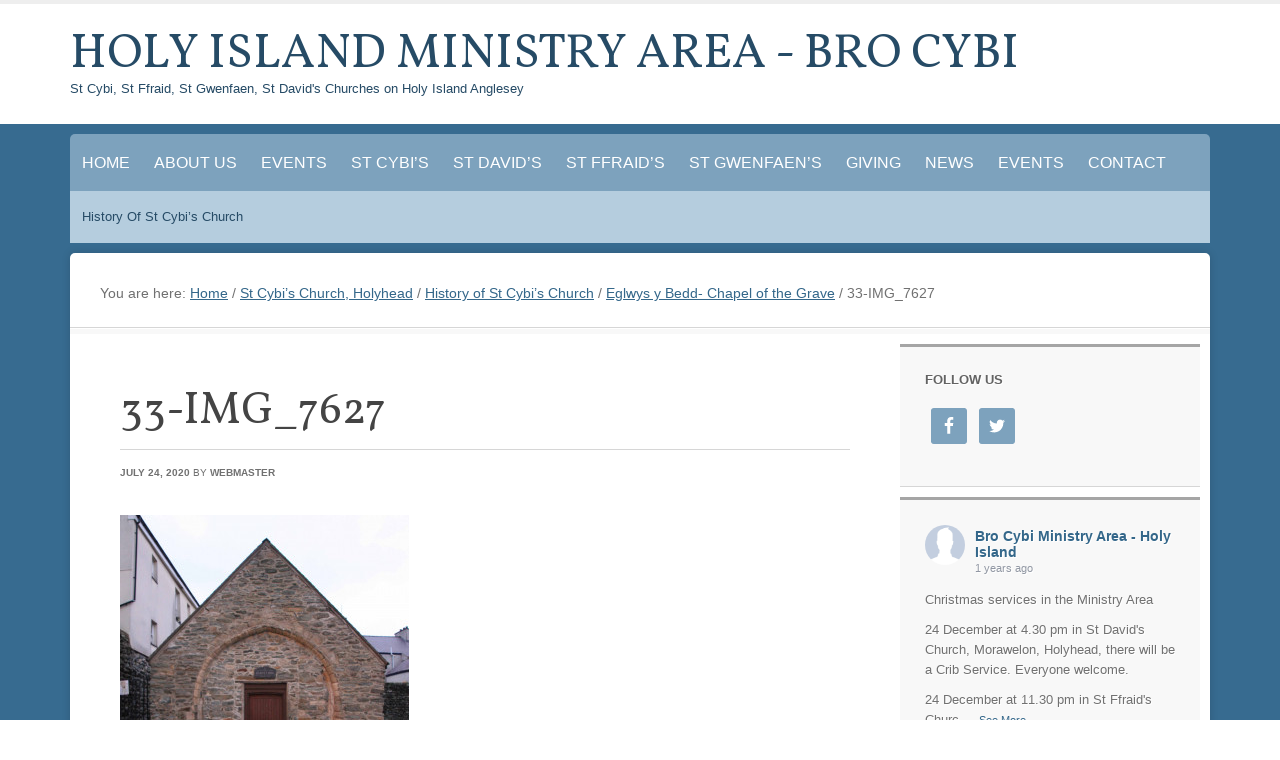

--- FILE ---
content_type: text/html; charset=UTF-8
request_url: http://www.holyheadparishchurches.co.uk/st-cybis-church-holyhead/history-st-cybis-church/eglwys-y-bedd/33-img_7627/
body_size: 62248
content:
<!DOCTYPE html PUBLIC "-//W3C//DTD XHTML 1.0 Transitional//EN" "http://www.w3.org/TR/xhtml1/DTD/xhtml1-transitional.dtd">
<html xmlns="http://www.w3.org/1999/xhtml" lang="en-US" xml:lang="en-US">
<head profile="http://gmpg.org/xfn/11">
<meta http-equiv="Content-Type" content="text/html; charset=UTF-8" />
	<meta name="viewport" content="width=device-width, initial-scale=1.0"/><meta name='robots' content='index, follow, max-image-preview:large, max-snippet:-1, max-video-preview:-1' />

			<style type="text/css">
				.slide-excerpt { width: 50%; }
				.slide-excerpt { bottom: 0; }
				.slide-excerpt { right: 0; }
				.flexslider { max-width: 1140px; max-height: 350px; }
				.slide-image { max-height: 350px; }
			</style>
			<style type="text/css">
				@media only screen
				and (min-device-width : 320px)
				and (max-device-width : 480px) {
					.slide-excerpt { display: none !important; }
				}
			</style> 
	<!-- This site is optimized with the Yoast SEO plugin v19.10 - https://yoast.com/wordpress/plugins/seo/ -->
	<title>33-IMG_7627 - Holy Island Ministry Area - Bro Cybi</title>
	<link rel="canonical" href="http://www.holyheadparishchurches.co.uk/st-cybis-church-holyhead/history-st-cybis-church/eglwys-y-bedd/33-img_7627/" />
	<meta property="og:locale" content="en_US" />
	<meta property="og:type" content="article" />
	<meta property="og:title" content="33-IMG_7627 - Holy Island Ministry Area - Bro Cybi" />
	<meta property="og:url" content="http://www.holyheadparishchurches.co.uk/st-cybis-church-holyhead/history-st-cybis-church/eglwys-y-bedd/33-img_7627/" />
	<meta property="og:site_name" content="Holy Island Ministry Area - Bro Cybi" />
	<meta property="og:image" content="http://www.holyheadparishchurches.co.uk/st-cybis-church-holyhead/history-st-cybis-church/eglwys-y-bedd/33-img_7627" />
	<meta property="og:image:width" content="2805" />
	<meta property="og:image:height" content="2912" />
	<meta property="og:image:type" content="image/jpeg" />
	<script type="application/ld+json" class="yoast-schema-graph">{"@context":"https://schema.org","@graph":[{"@type":"WebPage","@id":"http://www.holyheadparishchurches.co.uk/st-cybis-church-holyhead/history-st-cybis-church/eglwys-y-bedd/33-img_7627/","url":"http://www.holyheadparishchurches.co.uk/st-cybis-church-holyhead/history-st-cybis-church/eglwys-y-bedd/33-img_7627/","name":"33-IMG_7627 - Holy Island Ministry Area - Bro Cybi","isPartOf":{"@id":"http://www.holyheadparishchurches.co.uk/#website"},"primaryImageOfPage":{"@id":"http://www.holyheadparishchurches.co.uk/st-cybis-church-holyhead/history-st-cybis-church/eglwys-y-bedd/33-img_7627/#primaryimage"},"image":{"@id":"http://www.holyheadparishchurches.co.uk/st-cybis-church-holyhead/history-st-cybis-church/eglwys-y-bedd/33-img_7627/#primaryimage"},"thumbnailUrl":"http://www.holyheadparishchurches.co.uk/wp-content/uploads/2020/07/33-IMG_7627.jpg","datePublished":"2020-07-24T15:58:07+00:00","dateModified":"2020-07-24T15:58:07+00:00","breadcrumb":{"@id":"http://www.holyheadparishchurches.co.uk/st-cybis-church-holyhead/history-st-cybis-church/eglwys-y-bedd/33-img_7627/#breadcrumb"},"inLanguage":"en-US","potentialAction":[{"@type":"ReadAction","target":["http://www.holyheadparishchurches.co.uk/st-cybis-church-holyhead/history-st-cybis-church/eglwys-y-bedd/33-img_7627/"]}]},{"@type":"ImageObject","inLanguage":"en-US","@id":"http://www.holyheadparishchurches.co.uk/st-cybis-church-holyhead/history-st-cybis-church/eglwys-y-bedd/33-img_7627/#primaryimage","url":"http://www.holyheadparishchurches.co.uk/wp-content/uploads/2020/07/33-IMG_7627.jpg","contentUrl":"http://www.holyheadparishchurches.co.uk/wp-content/uploads/2020/07/33-IMG_7627.jpg","width":2805,"height":2912},{"@type":"BreadcrumbList","@id":"http://www.holyheadparishchurches.co.uk/st-cybis-church-holyhead/history-st-cybis-church/eglwys-y-bedd/33-img_7627/#breadcrumb","itemListElement":[{"@type":"ListItem","position":1,"name":"St Cybi&#8217;s Church, Holyhead","item":"http://www.holyheadparishchurches.co.uk/st-cybis-church-holyhead/"},{"@type":"ListItem","position":2,"name":"History of St Cybi&#8217;s Church","item":"http://www.holyheadparishchurches.co.uk/st-cybis-church-holyhead/history-st-cybis-church/"},{"@type":"ListItem","position":3,"name":"Eglwys y Bedd- Chapel of the Grave","item":"https://www.holyheadparishchurches.co.uk/st-cybis-church-holyhead/history-st-cybis-church/eglwys-y-bedd/"},{"@type":"ListItem","position":4,"name":"33-IMG_7627"}]},{"@type":"WebSite","@id":"http://www.holyheadparishchurches.co.uk/#website","url":"http://www.holyheadparishchurches.co.uk/","name":"Holy Island Ministry Area - Bro Cybi","description":"St Cybi, St Ffraid, St Gwenfaen, St David&#039;s Churches on Holy Island Anglesey","potentialAction":[{"@type":"SearchAction","target":{"@type":"EntryPoint","urlTemplate":"http://www.holyheadparishchurches.co.uk/?s={search_term_string}"},"query-input":"required name=search_term_string"}],"inLanguage":"en-US"}]}</script>
	<!-- / Yoast SEO plugin. -->


<link rel='dns-prefetch' href='//maxcdn.bootstrapcdn.com' />
<link rel="alternate" type="application/rss+xml" title="Holy Island Ministry Area - Bro Cybi &raquo; Feed" href="http://www.holyheadparishchurches.co.uk/feed/" />
<link rel="alternate" type="application/rss+xml" title="Holy Island Ministry Area - Bro Cybi &raquo; Comments Feed" href="http://www.holyheadparishchurches.co.uk/comments/feed/" />
<script type="text/javascript">
window._wpemojiSettings = {"baseUrl":"https:\/\/s.w.org\/images\/core\/emoji\/14.0.0\/72x72\/","ext":".png","svgUrl":"https:\/\/s.w.org\/images\/core\/emoji\/14.0.0\/svg\/","svgExt":".svg","source":{"concatemoji":"http:\/\/www.holyheadparishchurches.co.uk\/wp-includes\/js\/wp-emoji-release.min.js?ver=6.1.9"}};
/*! This file is auto-generated */
!function(e,a,t){var n,r,o,i=a.createElement("canvas"),p=i.getContext&&i.getContext("2d");function s(e,t){var a=String.fromCharCode,e=(p.clearRect(0,0,i.width,i.height),p.fillText(a.apply(this,e),0,0),i.toDataURL());return p.clearRect(0,0,i.width,i.height),p.fillText(a.apply(this,t),0,0),e===i.toDataURL()}function c(e){var t=a.createElement("script");t.src=e,t.defer=t.type="text/javascript",a.getElementsByTagName("head")[0].appendChild(t)}for(o=Array("flag","emoji"),t.supports={everything:!0,everythingExceptFlag:!0},r=0;r<o.length;r++)t.supports[o[r]]=function(e){if(p&&p.fillText)switch(p.textBaseline="top",p.font="600 32px Arial",e){case"flag":return s([127987,65039,8205,9895,65039],[127987,65039,8203,9895,65039])?!1:!s([55356,56826,55356,56819],[55356,56826,8203,55356,56819])&&!s([55356,57332,56128,56423,56128,56418,56128,56421,56128,56430,56128,56423,56128,56447],[55356,57332,8203,56128,56423,8203,56128,56418,8203,56128,56421,8203,56128,56430,8203,56128,56423,8203,56128,56447]);case"emoji":return!s([129777,127995,8205,129778,127999],[129777,127995,8203,129778,127999])}return!1}(o[r]),t.supports.everything=t.supports.everything&&t.supports[o[r]],"flag"!==o[r]&&(t.supports.everythingExceptFlag=t.supports.everythingExceptFlag&&t.supports[o[r]]);t.supports.everythingExceptFlag=t.supports.everythingExceptFlag&&!t.supports.flag,t.DOMReady=!1,t.readyCallback=function(){t.DOMReady=!0},t.supports.everything||(n=function(){t.readyCallback()},a.addEventListener?(a.addEventListener("DOMContentLoaded",n,!1),e.addEventListener("load",n,!1)):(e.attachEvent("onload",n),a.attachEvent("onreadystatechange",function(){"complete"===a.readyState&&t.readyCallback()})),(e=t.source||{}).concatemoji?c(e.concatemoji):e.wpemoji&&e.twemoji&&(c(e.twemoji),c(e.wpemoji)))}(window,document,window._wpemojiSettings);
</script>
<style type="text/css">
img.wp-smiley,
img.emoji {
	display: inline !important;
	border: none !important;
	box-shadow: none !important;
	height: 1em !important;
	width: 1em !important;
	margin: 0 0.07em !important;
	vertical-align: -0.1em !important;
	background: none !important;
	padding: 0 !important;
}
</style>
	<link rel='stylesheet' id='education-theme-css' href='http://www.holyheadparishchurches.co.uk/wp-content/themes/education/style.css?ver=2.0.1' type='text/css' media='all' />
<link rel='stylesheet' id='wp-block-library-css' href='http://www.holyheadparishchurches.co.uk/wp-includes/css/dist/block-library/style.min.css?ver=6.1.9' type='text/css' media='all' />
<link rel='stylesheet' id='classic-theme-styles-css' href='http://www.holyheadparishchurches.co.uk/wp-includes/css/classic-themes.min.css?ver=1' type='text/css' media='all' />
<style id='global-styles-inline-css' type='text/css'>
body{--wp--preset--color--black: #000000;--wp--preset--color--cyan-bluish-gray: #abb8c3;--wp--preset--color--white: #ffffff;--wp--preset--color--pale-pink: #f78da7;--wp--preset--color--vivid-red: #cf2e2e;--wp--preset--color--luminous-vivid-orange: #ff6900;--wp--preset--color--luminous-vivid-amber: #fcb900;--wp--preset--color--light-green-cyan: #7bdcb5;--wp--preset--color--vivid-green-cyan: #00d084;--wp--preset--color--pale-cyan-blue: #8ed1fc;--wp--preset--color--vivid-cyan-blue: #0693e3;--wp--preset--color--vivid-purple: #9b51e0;--wp--preset--gradient--vivid-cyan-blue-to-vivid-purple: linear-gradient(135deg,rgba(6,147,227,1) 0%,rgb(155,81,224) 100%);--wp--preset--gradient--light-green-cyan-to-vivid-green-cyan: linear-gradient(135deg,rgb(122,220,180) 0%,rgb(0,208,130) 100%);--wp--preset--gradient--luminous-vivid-amber-to-luminous-vivid-orange: linear-gradient(135deg,rgba(252,185,0,1) 0%,rgba(255,105,0,1) 100%);--wp--preset--gradient--luminous-vivid-orange-to-vivid-red: linear-gradient(135deg,rgba(255,105,0,1) 0%,rgb(207,46,46) 100%);--wp--preset--gradient--very-light-gray-to-cyan-bluish-gray: linear-gradient(135deg,rgb(238,238,238) 0%,rgb(169,184,195) 100%);--wp--preset--gradient--cool-to-warm-spectrum: linear-gradient(135deg,rgb(74,234,220) 0%,rgb(151,120,209) 20%,rgb(207,42,186) 40%,rgb(238,44,130) 60%,rgb(251,105,98) 80%,rgb(254,248,76) 100%);--wp--preset--gradient--blush-light-purple: linear-gradient(135deg,rgb(255,206,236) 0%,rgb(152,150,240) 100%);--wp--preset--gradient--blush-bordeaux: linear-gradient(135deg,rgb(254,205,165) 0%,rgb(254,45,45) 50%,rgb(107,0,62) 100%);--wp--preset--gradient--luminous-dusk: linear-gradient(135deg,rgb(255,203,112) 0%,rgb(199,81,192) 50%,rgb(65,88,208) 100%);--wp--preset--gradient--pale-ocean: linear-gradient(135deg,rgb(255,245,203) 0%,rgb(182,227,212) 50%,rgb(51,167,181) 100%);--wp--preset--gradient--electric-grass: linear-gradient(135deg,rgb(202,248,128) 0%,rgb(113,206,126) 100%);--wp--preset--gradient--midnight: linear-gradient(135deg,rgb(2,3,129) 0%,rgb(40,116,252) 100%);--wp--preset--duotone--dark-grayscale: url('#wp-duotone-dark-grayscale');--wp--preset--duotone--grayscale: url('#wp-duotone-grayscale');--wp--preset--duotone--purple-yellow: url('#wp-duotone-purple-yellow');--wp--preset--duotone--blue-red: url('#wp-duotone-blue-red');--wp--preset--duotone--midnight: url('#wp-duotone-midnight');--wp--preset--duotone--magenta-yellow: url('#wp-duotone-magenta-yellow');--wp--preset--duotone--purple-green: url('#wp-duotone-purple-green');--wp--preset--duotone--blue-orange: url('#wp-duotone-blue-orange');--wp--preset--font-size--small: 13px;--wp--preset--font-size--medium: 20px;--wp--preset--font-size--large: 36px;--wp--preset--font-size--x-large: 42px;--wp--preset--spacing--20: 0.44rem;--wp--preset--spacing--30: 0.67rem;--wp--preset--spacing--40: 1rem;--wp--preset--spacing--50: 1.5rem;--wp--preset--spacing--60: 2.25rem;--wp--preset--spacing--70: 3.38rem;--wp--preset--spacing--80: 5.06rem;}:where(.is-layout-flex){gap: 0.5em;}body .is-layout-flow > .alignleft{float: left;margin-inline-start: 0;margin-inline-end: 2em;}body .is-layout-flow > .alignright{float: right;margin-inline-start: 2em;margin-inline-end: 0;}body .is-layout-flow > .aligncenter{margin-left: auto !important;margin-right: auto !important;}body .is-layout-constrained > .alignleft{float: left;margin-inline-start: 0;margin-inline-end: 2em;}body .is-layout-constrained > .alignright{float: right;margin-inline-start: 2em;margin-inline-end: 0;}body .is-layout-constrained > .aligncenter{margin-left: auto !important;margin-right: auto !important;}body .is-layout-constrained > :where(:not(.alignleft):not(.alignright):not(.alignfull)){max-width: var(--wp--style--global--content-size);margin-left: auto !important;margin-right: auto !important;}body .is-layout-constrained > .alignwide{max-width: var(--wp--style--global--wide-size);}body .is-layout-flex{display: flex;}body .is-layout-flex{flex-wrap: wrap;align-items: center;}body .is-layout-flex > *{margin: 0;}:where(.wp-block-columns.is-layout-flex){gap: 2em;}.has-black-color{color: var(--wp--preset--color--black) !important;}.has-cyan-bluish-gray-color{color: var(--wp--preset--color--cyan-bluish-gray) !important;}.has-white-color{color: var(--wp--preset--color--white) !important;}.has-pale-pink-color{color: var(--wp--preset--color--pale-pink) !important;}.has-vivid-red-color{color: var(--wp--preset--color--vivid-red) !important;}.has-luminous-vivid-orange-color{color: var(--wp--preset--color--luminous-vivid-orange) !important;}.has-luminous-vivid-amber-color{color: var(--wp--preset--color--luminous-vivid-amber) !important;}.has-light-green-cyan-color{color: var(--wp--preset--color--light-green-cyan) !important;}.has-vivid-green-cyan-color{color: var(--wp--preset--color--vivid-green-cyan) !important;}.has-pale-cyan-blue-color{color: var(--wp--preset--color--pale-cyan-blue) !important;}.has-vivid-cyan-blue-color{color: var(--wp--preset--color--vivid-cyan-blue) !important;}.has-vivid-purple-color{color: var(--wp--preset--color--vivid-purple) !important;}.has-black-background-color{background-color: var(--wp--preset--color--black) !important;}.has-cyan-bluish-gray-background-color{background-color: var(--wp--preset--color--cyan-bluish-gray) !important;}.has-white-background-color{background-color: var(--wp--preset--color--white) !important;}.has-pale-pink-background-color{background-color: var(--wp--preset--color--pale-pink) !important;}.has-vivid-red-background-color{background-color: var(--wp--preset--color--vivid-red) !important;}.has-luminous-vivid-orange-background-color{background-color: var(--wp--preset--color--luminous-vivid-orange) !important;}.has-luminous-vivid-amber-background-color{background-color: var(--wp--preset--color--luminous-vivid-amber) !important;}.has-light-green-cyan-background-color{background-color: var(--wp--preset--color--light-green-cyan) !important;}.has-vivid-green-cyan-background-color{background-color: var(--wp--preset--color--vivid-green-cyan) !important;}.has-pale-cyan-blue-background-color{background-color: var(--wp--preset--color--pale-cyan-blue) !important;}.has-vivid-cyan-blue-background-color{background-color: var(--wp--preset--color--vivid-cyan-blue) !important;}.has-vivid-purple-background-color{background-color: var(--wp--preset--color--vivid-purple) !important;}.has-black-border-color{border-color: var(--wp--preset--color--black) !important;}.has-cyan-bluish-gray-border-color{border-color: var(--wp--preset--color--cyan-bluish-gray) !important;}.has-white-border-color{border-color: var(--wp--preset--color--white) !important;}.has-pale-pink-border-color{border-color: var(--wp--preset--color--pale-pink) !important;}.has-vivid-red-border-color{border-color: var(--wp--preset--color--vivid-red) !important;}.has-luminous-vivid-orange-border-color{border-color: var(--wp--preset--color--luminous-vivid-orange) !important;}.has-luminous-vivid-amber-border-color{border-color: var(--wp--preset--color--luminous-vivid-amber) !important;}.has-light-green-cyan-border-color{border-color: var(--wp--preset--color--light-green-cyan) !important;}.has-vivid-green-cyan-border-color{border-color: var(--wp--preset--color--vivid-green-cyan) !important;}.has-pale-cyan-blue-border-color{border-color: var(--wp--preset--color--pale-cyan-blue) !important;}.has-vivid-cyan-blue-border-color{border-color: var(--wp--preset--color--vivid-cyan-blue) !important;}.has-vivid-purple-border-color{border-color: var(--wp--preset--color--vivid-purple) !important;}.has-vivid-cyan-blue-to-vivid-purple-gradient-background{background: var(--wp--preset--gradient--vivid-cyan-blue-to-vivid-purple) !important;}.has-light-green-cyan-to-vivid-green-cyan-gradient-background{background: var(--wp--preset--gradient--light-green-cyan-to-vivid-green-cyan) !important;}.has-luminous-vivid-amber-to-luminous-vivid-orange-gradient-background{background: var(--wp--preset--gradient--luminous-vivid-amber-to-luminous-vivid-orange) !important;}.has-luminous-vivid-orange-to-vivid-red-gradient-background{background: var(--wp--preset--gradient--luminous-vivid-orange-to-vivid-red) !important;}.has-very-light-gray-to-cyan-bluish-gray-gradient-background{background: var(--wp--preset--gradient--very-light-gray-to-cyan-bluish-gray) !important;}.has-cool-to-warm-spectrum-gradient-background{background: var(--wp--preset--gradient--cool-to-warm-spectrum) !important;}.has-blush-light-purple-gradient-background{background: var(--wp--preset--gradient--blush-light-purple) !important;}.has-blush-bordeaux-gradient-background{background: var(--wp--preset--gradient--blush-bordeaux) !important;}.has-luminous-dusk-gradient-background{background: var(--wp--preset--gradient--luminous-dusk) !important;}.has-pale-ocean-gradient-background{background: var(--wp--preset--gradient--pale-ocean) !important;}.has-electric-grass-gradient-background{background: var(--wp--preset--gradient--electric-grass) !important;}.has-midnight-gradient-background{background: var(--wp--preset--gradient--midnight) !important;}.has-small-font-size{font-size: var(--wp--preset--font-size--small) !important;}.has-medium-font-size{font-size: var(--wp--preset--font-size--medium) !important;}.has-large-font-size{font-size: var(--wp--preset--font-size--large) !important;}.has-x-large-font-size{font-size: var(--wp--preset--font-size--x-large) !important;}
.wp-block-navigation a:where(:not(.wp-element-button)){color: inherit;}
:where(.wp-block-columns.is-layout-flex){gap: 2em;}
.wp-block-pullquote{font-size: 1.5em;line-height: 1.6;}
</style>
<link rel='stylesheet' id='contact-form-7-css' href='http://www.holyheadparishchurches.co.uk/wp-content/plugins/contact-form-7/includes/css/styles.css?ver=5.6.4' type='text/css' media='all' />
<link rel='stylesheet' id='events-manager-css' href='http://www.holyheadparishchurches.co.uk/wp-content/plugins/events-manager/includes/css/events-manager.min.css?ver=6.3' type='text/css' media='all' />
<link rel='stylesheet' id='genesis-social-profiles-menu-css' href='http://www.holyheadparishchurches.co.uk/wp-content/plugins/genesis-social-profiles-menu/css/gspm-styles.css?ver=1.2' type='text/css' media='all' />
<link rel='stylesheet' id='cff-css' href='http://www.holyheadparishchurches.co.uk/wp-content/plugins/custom-facebook-feed/assets/css/cff-style.min.css?ver=4.1.5' type='text/css' media='all' />
<link rel='stylesheet' id='sb-font-awesome-css' href='https://maxcdn.bootstrapcdn.com/font-awesome/4.7.0/css/font-awesome.min.css?ver=6.1.9' type='text/css' media='all' />
<link rel='stylesheet' id='simple-social-icons-font-css' href='http://www.holyheadparishchurches.co.uk/wp-content/plugins/simple-social-icons/css/style.css?ver=3.0.2' type='text/css' media='all' />
<link rel='stylesheet' id='slider_styles-css' href='http://www.holyheadparishchurches.co.uk/wp-content/plugins/genesis-responsive-slider/assets/style.css?ver=1.0.1' type='text/css' media='all' />
<script type='text/javascript' src='http://www.holyheadparishchurches.co.uk/wp-includes/js/jquery/jquery.min.js?ver=3.6.1' id='jquery-core-js'></script>
<script type='text/javascript' src='http://www.holyheadparishchurches.co.uk/wp-includes/js/jquery/jquery-migrate.min.js?ver=3.3.2' id='jquery-migrate-js'></script>
<script type='text/javascript' src='http://www.holyheadparishchurches.co.uk/wp-includes/js/jquery/ui/core.min.js?ver=1.13.2' id='jquery-ui-core-js'></script>
<script type='text/javascript' src='http://www.holyheadparishchurches.co.uk/wp-includes/js/jquery/ui/mouse.min.js?ver=1.13.2' id='jquery-ui-mouse-js'></script>
<script type='text/javascript' src='http://www.holyheadparishchurches.co.uk/wp-includes/js/jquery/ui/sortable.min.js?ver=1.13.2' id='jquery-ui-sortable-js'></script>
<script type='text/javascript' src='http://www.holyheadparishchurches.co.uk/wp-includes/js/jquery/ui/datepicker.min.js?ver=1.13.2' id='jquery-ui-datepicker-js'></script>
<script type='text/javascript' id='jquery-ui-datepicker-js-after'>
jQuery(function(jQuery){jQuery.datepicker.setDefaults({"closeText":"Close","currentText":"Today","monthNames":["January","February","March","April","May","June","July","August","September","October","November","December"],"monthNamesShort":["Jan","Feb","Mar","Apr","May","Jun","Jul","Aug","Sep","Oct","Nov","Dec"],"nextText":"Next","prevText":"Previous","dayNames":["Sunday","Monday","Tuesday","Wednesday","Thursday","Friday","Saturday"],"dayNamesShort":["Sun","Mon","Tue","Wed","Thu","Fri","Sat"],"dayNamesMin":["S","M","T","W","T","F","S"],"dateFormat":"MM d, yy","firstDay":1,"isRTL":false});});
</script>
<script type='text/javascript' src='http://www.holyheadparishchurches.co.uk/wp-includes/js/jquery/ui/resizable.min.js?ver=1.13.2' id='jquery-ui-resizable-js'></script>
<script type='text/javascript' src='http://www.holyheadparishchurches.co.uk/wp-includes/js/jquery/ui/draggable.min.js?ver=1.13.2' id='jquery-ui-draggable-js'></script>
<script type='text/javascript' src='http://www.holyheadparishchurches.co.uk/wp-includes/js/jquery/ui/controlgroup.min.js?ver=1.13.2' id='jquery-ui-controlgroup-js'></script>
<script type='text/javascript' src='http://www.holyheadparishchurches.co.uk/wp-includes/js/jquery/ui/checkboxradio.min.js?ver=1.13.2' id='jquery-ui-checkboxradio-js'></script>
<script type='text/javascript' src='http://www.holyheadparishchurches.co.uk/wp-includes/js/jquery/ui/button.min.js?ver=1.13.2' id='jquery-ui-button-js'></script>
<script type='text/javascript' src='http://www.holyheadparishchurches.co.uk/wp-includes/js/jquery/ui/dialog.min.js?ver=1.13.2' id='jquery-ui-dialog-js'></script>
<script type='text/javascript' id='events-manager-js-extra'>
/* <![CDATA[ */
var EM = {"ajaxurl":"http:\/\/www.holyheadparishchurches.co.uk\/wp-admin\/admin-ajax.php","locationajaxurl":"http:\/\/www.holyheadparishchurches.co.uk\/wp-admin\/admin-ajax.php?action=locations_search","firstDay":"1","locale":"en","dateFormat":"yy-mm-dd","ui_css":"http:\/\/www.holyheadparishchurches.co.uk\/wp-content\/plugins\/events-manager\/includes\/css\/jquery-ui\/build.min.css","show24hours":"0","is_ssl":"","autocomplete_limit":"10","calendar":{"breakpoints":{"small":560,"medium":908,"large":false}},"datepicker":{"format":"Y-m-d"},"search":{"breakpoints":{"small":650,"medium":850,"full":false}},"bookingInProgress":"Please wait while the booking is being submitted.","tickets_save":"Save Ticket","bookingajaxurl":"http:\/\/www.holyheadparishchurches.co.uk\/wp-admin\/admin-ajax.php","bookings_export_save":"Export Bookings","bookings_settings_save":"Save Settings","booking_delete":"Are you sure you want to delete?","booking_offset":"30","bb_full":"Sold Out","bb_book":"Book Now","bb_booking":"Booking...","bb_booked":"Booking Submitted","bb_error":"Booking Error. Try again?","bb_cancel":"Cancel","bb_canceling":"Canceling...","bb_cancelled":"Cancelled","bb_cancel_error":"Cancellation Error. Try again?","txt_search":"Search","txt_searching":"Searching...","txt_loading":"Loading...","event_detach_warning":"Are you sure you want to detach this event? By doing so, this event will be independent of the recurring set of events.","delete_recurrence_warning":"Are you sure you want to delete all recurrences of this event? All events will be moved to trash.","disable_bookings_warning":"Are you sure you want to disable bookings? If you do this and save, you will lose all previous bookings. If you wish to prevent further bookings, reduce the number of spaces available to the amount of bookings you currently have","booking_warning_cancel":"Are you sure you want to cancel your booking?"};
/* ]]> */
</script>
<script type='text/javascript' src='http://www.holyheadparishchurches.co.uk/wp-content/plugins/events-manager/includes/js/events-manager.js?ver=6.3' id='events-manager-js'></script>
<!--[if lt IE 9]>
<script type='text/javascript' src='http://www.holyheadparishchurches.co.uk/wp-content/themes/genesis/lib/js/html5shiv.min.js?ver=3.7.3' id='html5shiv-js'></script>
<![endif]-->
<link rel="https://api.w.org/" href="http://www.holyheadparishchurches.co.uk/wp-json/" /><link rel="alternate" type="application/json" href="http://www.holyheadparishchurches.co.uk/wp-json/wp/v2/media/3091" /><link rel="EditURI" type="application/rsd+xml" title="RSD" href="http://www.holyheadparishchurches.co.uk/xmlrpc.php?rsd" />
<link rel="wlwmanifest" type="application/wlwmanifest+xml" href="http://www.holyheadparishchurches.co.uk/wp-includes/wlwmanifest.xml" />
<meta name="generator" content="WordPress 6.1.9" />
<link rel='shortlink' href='http://www.holyheadparishchurches.co.uk/?p=3091' />
<link rel="alternate" type="application/json+oembed" href="http://www.holyheadparishchurches.co.uk/wp-json/oembed/1.0/embed?url=http%3A%2F%2Fwww.holyheadparishchurches.co.uk%2Fst-cybis-church-holyhead%2Fhistory-st-cybis-church%2Feglwys-y-bedd%2F33-img_7627%2F" />
<link rel="alternate" type="text/xml+oembed" href="http://www.holyheadparishchurches.co.uk/wp-json/oembed/1.0/embed?url=http%3A%2F%2Fwww.holyheadparishchurches.co.uk%2Fst-cybis-church-holyhead%2Fhistory-st-cybis-church%2Feglwys-y-bedd%2F33-img_7627%2F&#038;format=xml" />
<link rel="icon" href="http://www.holyheadparishchurches.co.uk/wp-content/themes/education/images/favicon.ico" />
<style type="text/css" id="custom-background-css">
body.custom-background { background-image: url("http://www.holyheadparishchurches.co.uk/wp-content/themes/education/images/bg.png"); background-position: left top; background-size: auto; background-repeat: repeat; background-attachment: fixed; }
</style>
			<style type="text/css" id="wp-custom-css">
			p.wp-caption-text {
    font-size: 14px;
    font-style: normal;
}		</style>
		</head>
<body class="attachment attachment-template-default attachmentid-3091 attachment-jpeg custom-background gspm header-full-width content-sidebar"><svg xmlns="http://www.w3.org/2000/svg" viewBox="0 0 0 0" width="0" height="0" focusable="false" role="none" style="visibility: hidden; position: absolute; left: -9999px; overflow: hidden;" ><defs><filter id="wp-duotone-dark-grayscale"><feColorMatrix color-interpolation-filters="sRGB" type="matrix" values=" .299 .587 .114 0 0 .299 .587 .114 0 0 .299 .587 .114 0 0 .299 .587 .114 0 0 " /><feComponentTransfer color-interpolation-filters="sRGB" ><feFuncR type="table" tableValues="0 0.49803921568627" /><feFuncG type="table" tableValues="0 0.49803921568627" /><feFuncB type="table" tableValues="0 0.49803921568627" /><feFuncA type="table" tableValues="1 1" /></feComponentTransfer><feComposite in2="SourceGraphic" operator="in" /></filter></defs></svg><svg xmlns="http://www.w3.org/2000/svg" viewBox="0 0 0 0" width="0" height="0" focusable="false" role="none" style="visibility: hidden; position: absolute; left: -9999px; overflow: hidden;" ><defs><filter id="wp-duotone-grayscale"><feColorMatrix color-interpolation-filters="sRGB" type="matrix" values=" .299 .587 .114 0 0 .299 .587 .114 0 0 .299 .587 .114 0 0 .299 .587 .114 0 0 " /><feComponentTransfer color-interpolation-filters="sRGB" ><feFuncR type="table" tableValues="0 1" /><feFuncG type="table" tableValues="0 1" /><feFuncB type="table" tableValues="0 1" /><feFuncA type="table" tableValues="1 1" /></feComponentTransfer><feComposite in2="SourceGraphic" operator="in" /></filter></defs></svg><svg xmlns="http://www.w3.org/2000/svg" viewBox="0 0 0 0" width="0" height="0" focusable="false" role="none" style="visibility: hidden; position: absolute; left: -9999px; overflow: hidden;" ><defs><filter id="wp-duotone-purple-yellow"><feColorMatrix color-interpolation-filters="sRGB" type="matrix" values=" .299 .587 .114 0 0 .299 .587 .114 0 0 .299 .587 .114 0 0 .299 .587 .114 0 0 " /><feComponentTransfer color-interpolation-filters="sRGB" ><feFuncR type="table" tableValues="0.54901960784314 0.98823529411765" /><feFuncG type="table" tableValues="0 1" /><feFuncB type="table" tableValues="0.71764705882353 0.25490196078431" /><feFuncA type="table" tableValues="1 1" /></feComponentTransfer><feComposite in2="SourceGraphic" operator="in" /></filter></defs></svg><svg xmlns="http://www.w3.org/2000/svg" viewBox="0 0 0 0" width="0" height="0" focusable="false" role="none" style="visibility: hidden; position: absolute; left: -9999px; overflow: hidden;" ><defs><filter id="wp-duotone-blue-red"><feColorMatrix color-interpolation-filters="sRGB" type="matrix" values=" .299 .587 .114 0 0 .299 .587 .114 0 0 .299 .587 .114 0 0 .299 .587 .114 0 0 " /><feComponentTransfer color-interpolation-filters="sRGB" ><feFuncR type="table" tableValues="0 1" /><feFuncG type="table" tableValues="0 0.27843137254902" /><feFuncB type="table" tableValues="0.5921568627451 0.27843137254902" /><feFuncA type="table" tableValues="1 1" /></feComponentTransfer><feComposite in2="SourceGraphic" operator="in" /></filter></defs></svg><svg xmlns="http://www.w3.org/2000/svg" viewBox="0 0 0 0" width="0" height="0" focusable="false" role="none" style="visibility: hidden; position: absolute; left: -9999px; overflow: hidden;" ><defs><filter id="wp-duotone-midnight"><feColorMatrix color-interpolation-filters="sRGB" type="matrix" values=" .299 .587 .114 0 0 .299 .587 .114 0 0 .299 .587 .114 0 0 .299 .587 .114 0 0 " /><feComponentTransfer color-interpolation-filters="sRGB" ><feFuncR type="table" tableValues="0 0" /><feFuncG type="table" tableValues="0 0.64705882352941" /><feFuncB type="table" tableValues="0 1" /><feFuncA type="table" tableValues="1 1" /></feComponentTransfer><feComposite in2="SourceGraphic" operator="in" /></filter></defs></svg><svg xmlns="http://www.w3.org/2000/svg" viewBox="0 0 0 0" width="0" height="0" focusable="false" role="none" style="visibility: hidden; position: absolute; left: -9999px; overflow: hidden;" ><defs><filter id="wp-duotone-magenta-yellow"><feColorMatrix color-interpolation-filters="sRGB" type="matrix" values=" .299 .587 .114 0 0 .299 .587 .114 0 0 .299 .587 .114 0 0 .299 .587 .114 0 0 " /><feComponentTransfer color-interpolation-filters="sRGB" ><feFuncR type="table" tableValues="0.78039215686275 1" /><feFuncG type="table" tableValues="0 0.94901960784314" /><feFuncB type="table" tableValues="0.35294117647059 0.47058823529412" /><feFuncA type="table" tableValues="1 1" /></feComponentTransfer><feComposite in2="SourceGraphic" operator="in" /></filter></defs></svg><svg xmlns="http://www.w3.org/2000/svg" viewBox="0 0 0 0" width="0" height="0" focusable="false" role="none" style="visibility: hidden; position: absolute; left: -9999px; overflow: hidden;" ><defs><filter id="wp-duotone-purple-green"><feColorMatrix color-interpolation-filters="sRGB" type="matrix" values=" .299 .587 .114 0 0 .299 .587 .114 0 0 .299 .587 .114 0 0 .299 .587 .114 0 0 " /><feComponentTransfer color-interpolation-filters="sRGB" ><feFuncR type="table" tableValues="0.65098039215686 0.40392156862745" /><feFuncG type="table" tableValues="0 1" /><feFuncB type="table" tableValues="0.44705882352941 0.4" /><feFuncA type="table" tableValues="1 1" /></feComponentTransfer><feComposite in2="SourceGraphic" operator="in" /></filter></defs></svg><svg xmlns="http://www.w3.org/2000/svg" viewBox="0 0 0 0" width="0" height="0" focusable="false" role="none" style="visibility: hidden; position: absolute; left: -9999px; overflow: hidden;" ><defs><filter id="wp-duotone-blue-orange"><feColorMatrix color-interpolation-filters="sRGB" type="matrix" values=" .299 .587 .114 0 0 .299 .587 .114 0 0 .299 .587 .114 0 0 .299 .587 .114 0 0 " /><feComponentTransfer color-interpolation-filters="sRGB" ><feFuncR type="table" tableValues="0.098039215686275 1" /><feFuncG type="table" tableValues="0 0.66274509803922" /><feFuncB type="table" tableValues="0.84705882352941 0.41960784313725" /><feFuncA type="table" tableValues="1 1" /></feComponentTransfer><feComposite in2="SourceGraphic" operator="in" /></filter></defs></svg><div id="wrap"><div id="header"><div class="wrap"><div id="title-area"><p id="title"><a href="http://www.holyheadparishchurches.co.uk/">Holy Island Ministry Area - Bro Cybi</a></p><p id="description">St Cybi, St Ffraid, St Gwenfaen, St David&#039;s Churches on Holy Island Anglesey</p></div></div></div><div id="inner"><div class="wrap"><div id="nav"><div class="wrap"><ul id="menu-custom-menu" class="menu genesis-nav-menu menu-primary"><li id="menu-item-94" class="menu-item menu-item-type-custom menu-item-object-custom menu-item-home menu-item-94"><a href="http://www.holyheadparishchurches.co.uk/">Home</a></li>
<li id="menu-item-223" class="menu-item menu-item-type-post_type menu-item-object-page menu-item-223"><a href="http://www.holyheadparishchurches.co.uk/us/">About Us</a></li>
<li id="menu-item-384" class="menu-item menu-item-type-post_type menu-item-object-page menu-item-384"><a href="http://www.holyheadparishchurches.co.uk/services/">EVENTS</a></li>
<li id="menu-item-17" class="menu-item menu-item-type-post_type menu-item-object-page menu-item-17"><a href="http://www.holyheadparishchurches.co.uk/st-cybis-church-holyhead/">St Cybi&#8217;s</a></li>
<li id="menu-item-22" class="menu-item menu-item-type-post_type menu-item-object-page menu-item-22"><a href="http://www.holyheadparishchurches.co.uk/st-davids-church-holyhead/">St David&#8217;s</a></li>
<li id="menu-item-28" class="menu-item menu-item-type-post_type menu-item-object-page menu-item-28"><a href="http://www.holyheadparishchurches.co.uk/trearddur-bay-church/">St Ffraid&#8217;s</a></li>
<li id="menu-item-12" class="menu-item menu-item-type-post_type menu-item-object-page menu-item-12"><a href="http://www.holyheadparishchurches.co.uk/rhoscolyn-church/">St Gwenfaen&#8217;s</a></li>
<li id="menu-item-796" class="menu-item menu-item-type-post_type menu-item-object-page menu-item-796"><a href="http://www.holyheadparishchurches.co.uk/giving/">Giving</a></li>
<li id="menu-item-41" class="menu-item menu-item-type-post_type menu-item-object-page menu-item-41"><a href="http://www.holyheadparishchurches.co.uk/news/">News</a></li>
<li id="menu-item-206" class="menu-item menu-item-type-custom menu-item-object-custom menu-item-206"><a href="http://www.holyheadparishchurches.co.uk/events/">Events</a></li>
<li id="menu-item-33" class="menu-item menu-item-type-post_type menu-item-object-page menu-item-33"><a href="http://www.holyheadparishchurches.co.uk/contact/">Contact</a></li>
</ul></div></div><div id="subnav"><div class="wrap"><ul id="menu-genesis-subpages" class="nav genesis-nav-menu menu-secondary"><li class="page_item page-item-2998 page_item_has_children current_page_ancestor menu-item"><a href="http://www.holyheadparishchurches.co.uk/st-cybis-church-holyhead/history-st-cybis-church/">History of St Cybi&#8217;s Church</a>
<ul class='children'>
	<li class="page_item page-item-3026 menu-item"><a href="http://www.holyheadparishchurches.co.uk/st-cybis-church-holyhead/history-st-cybis-church/12th-13th-centuries/">12th and 13th Centuries</a></li>
	<li class="page_item page-item-3034 menu-item"><a href="http://www.holyheadparishchurches.co.uk/st-cybis-church-holyhead/history-st-cybis-church/14th-16th-centuries/">14th to 16th Centuries</a></li>
	<li class="page_item page-item-3045 menu-item"><a href="http://www.holyheadparishchurches.co.uk/st-cybis-church-holyhead/history-st-cybis-church/17th-18th-centuries/">17th and 18th Centuries</a></li>
	<li class="page_item page-item-3058 menu-item"><a href="http://www.holyheadparishchurches.co.uk/st-cybis-church-holyhead/history-st-cybis-church/19th-21st-centuries/">19th to 21st Centuries</a></li>
	<li class="page_item page-item-3007 menu-item"><a href="http://www.holyheadparishchurches.co.uk/st-cybis-church-holyhead/history-st-cybis-church/4th-11th-centuries/">4th-11th Centuries</a></li>
	<li class="page_item page-item-3100 menu-item"><a href="http://www.holyheadparishchurches.co.uk/st-cybis-church-holyhead/history-st-cybis-church/caer-gybi-roman-fort/">Caer Gybi Roman Fort</a></li>
	<li class="page_item page-item-3110 menu-item"><a href="http://www.holyheadparishchurches.co.uk/st-cybis-church-holyhead/history-st-cybis-church/churchwardens-accounts/">Churchwardens Accounts</a></li>
	<li class="page_item page-item-3088 current_page_ancestor current_page_parent menu-item"><a href="http://www.holyheadparishchurches.co.uk/st-cybis-church-holyhead/history-st-cybis-church/eglwys-y-bedd/">Eglwys y Bedd- Chapel of the Grave</a></li>
	<li class="page_item page-item-3002 menu-item"><a href="http://www.holyheadparishchurches.co.uk/st-cybis-church-holyhead/history-st-cybis-church/introduction/">Introduction</a></li>
	<li class="page_item page-item-3115 menu-item"><a href="http://www.holyheadparishchurches.co.uk/st-cybis-church-holyhead/history-st-cybis-church/music/">Music</a></li>
	<li class="page_item page-item-3121 menu-item"><a href="http://www.holyheadparishchurches.co.uk/st-cybis-church-holyhead/history-st-cybis-church/vicar-bray-lyrics/">Vicar of Bray Lyrics</a></li>
</ul>
</li>
</ul></div></div><div id="content-sidebar-wrap"><div class="breadcrumb">You are here: <a href="http://www.holyheadparishchurches.co.uk/"><span class="breadcrumb-link-text-wrap" itemprop="name">Home</span></a> <span aria-label="breadcrumb separator">/</span> <a href="http://www.holyheadparishchurches.co.uk/st-cybis-church-holyhead/"><span class="breadcrumb-link-text-wrap" itemprop="name">St Cybi&#8217;s Church, Holyhead</span></a> <span aria-label="breadcrumb separator">/</span> <a href="http://www.holyheadparishchurches.co.uk/st-cybis-church-holyhead/history-st-cybis-church/"><span class="breadcrumb-link-text-wrap" itemprop="name">History of St Cybi&#8217;s Church</span></a> <span aria-label="breadcrumb separator">/</span> <a href="http://www.holyheadparishchurches.co.uk/st-cybis-church-holyhead/history-st-cybis-church/eglwys-y-bedd/"><span class="breadcrumb-link-text-wrap" itemprop="name">Eglwys y Bedd- Chapel of the Grave</span></a> <span aria-label="breadcrumb separator">/</span> 33-IMG_7627</div><div id="content" class="hfeed"><div class="post-3091 attachment type-attachment status-inherit hentry entry"><h1 class="entry-title">33-IMG_7627</h1>
<div class="post-info"><span class="date published time" title="2020-07-24T15:58:07+00:00">July 24, 2020</span>  by <span class="author vcard"><span class="fn"><a href="http://www.holyheadparishchurches.co.uk/blog/author/helios/" rel="author">Webmaster</a></span></span>  </div><div class="entry-content"><p class="attachment"><a href='http://www.holyheadparishchurches.co.uk/wp-content/uploads/2020/07/33-IMG_7627.jpg'><img width="289" height="300" src="http://www.holyheadparishchurches.co.uk/wp-content/uploads/2020/07/33-IMG_7627-289x300.jpg" class="attachment-medium size-medium" alt="" decoding="async" loading="lazy" srcset="http://www.holyheadparishchurches.co.uk/wp-content/uploads/2020/07/33-IMG_7627-289x300.jpg 289w, http://www.holyheadparishchurches.co.uk/wp-content/uploads/2020/07/33-IMG_7627-768x797.jpg 768w, http://www.holyheadparishchurches.co.uk/wp-content/uploads/2020/07/33-IMG_7627-986x1024.jpg 986w" sizes="(max-width: 289px) 100vw, 289px" /></a></p>
</div><div class="post-meta"> </div></div></div><div id="sidebar" class="sidebar widget-area"><div id="simple-social-icons-2" class="widget simple-social-icons"><div class="widget-wrap"><h4 class="widget-title widgettitle">Follow Us</h4>
<ul class="alignleft"><li class="ssi-facebook"><a href="https://www.facebook.com/ynyscybi" ><svg role="img" class="social-facebook" aria-labelledby="social-facebook-2"><title id="social-facebook-2">Facebook</title><use xlink:href="http://www.holyheadparishchurches.co.uk/wp-content/plugins/simple-social-icons/symbol-defs.svg#social-facebook"></use></svg></a></li><li class="ssi-twitter"><a href="https://twitter.com/holyislandvicar" ><svg role="img" class="social-twitter" aria-labelledby="social-twitter-2"><title id="social-twitter-2">Twitter</title><use xlink:href="http://www.holyheadparishchurches.co.uk/wp-content/plugins/simple-social-icons/symbol-defs.svg#social-twitter"></use></svg></a></li></ul></div></div>
<div id="text-4" class="widget widget_text"><div class="widget-wrap">			<div class="textwidget"><div class="cff-wrapper"><div class="cff-wrapper-ctn " ><div id="cff"  class="cff cff-list-container  cff-default-styles  cff-mob-cols-1 cff-tab-cols-1"   style="width:100%;"   data-char="200" ><div class="cff-posts-wrap"><div id="cff_217822778412348_895603132779147" class="cff-item cff-status-post author-bro-cybi-ministry-area---holy-island"  style="border-bottom: 1px solid #;">
	<div class="cff-author">
	<div class="cff-author-text">
					<div class="cff-page-name cff-author-date" >
				<a href="https://facebook.com/217822778412348" target="_blank" rel="nofollow noopener">Bro Cybi Ministry Area - Holy Island</a>
				<span class="cff-story"> </span>
			</div>
			
<p class="cff-date" > 1 years ago </p>			</div>
	<div class="cff-author-img " data-avatar="https://scontent-ams2-1.xx.fbcdn.net/v/t39.30808-1/309164033_398917322447733_6459868258622718948_n.jpg?stp=cp0_dst-jpg_s50x50_tt6&#038;_nc_cat=110&#038;ccb=1-7&#038;_nc_sid=f907e8&#038;_nc_ohc=ob1nIw450N4Q7kNvwFI7cNx&#038;_nc_oc=AdkmszEQYr5h7KvakxGhchsQUDKQvqLfpxRAJ1xkEXKQDiloWjXOBYZi74LIsOnJ8wU&#038;_nc_zt=24&#038;_nc_ht=scontent-ams2-1.xx&#038;edm=AKIiGfEEAAAA&#038;_nc_gid=XAaI3T76wmFAcFXvGQRyWg&#038;_nc_tpa=Q5bMBQE5hVwFuorrOEpOLB7kjfCRjHmF5zTVTRxQLU3dBhwrlefdV3gVoq7J_tFgnD5wBrjF7Y0Ha9QoXA&#038;oh=00_Afo3ZDRDGnvUPZsbUO8wLSE0Q2wjd31Nv7jNK0j4Qu8hPQ&#038;oe=6977782D">
		<a href="https://facebook.com/217822778412348" target="_blank" rel="nofollow noopener"><img src="https://scontent-ams2-1.xx.fbcdn.net/v/t39.30808-1/309164033_398917322447733_6459868258622718948_n.jpg?stp=cp0_dst-jpg_s50x50_tt6&#038;_nc_cat=110&#038;ccb=1-7&#038;_nc_sid=f907e8&#038;_nc_ohc=ob1nIw450N4Q7kNvwFI7cNx&#038;_nc_oc=AdkmszEQYr5h7KvakxGhchsQUDKQvqLfpxRAJ1xkEXKQDiloWjXOBYZi74LIsOnJ8wU&#038;_nc_zt=24&#038;_nc_ht=scontent-ams2-1.xx&#038;edm=AKIiGfEEAAAA&#038;_nc_gid=XAaI3T76wmFAcFXvGQRyWg&#038;_nc_tpa=Q5bMBQE5hVwFuorrOEpOLB7kjfCRjHmF5zTVTRxQLU3dBhwrlefdV3gVoq7J_tFgnD5wBrjF7Y0Ha9QoXA&#038;oh=00_Afo3ZDRDGnvUPZsbUO8wLSE0Q2wjd31Nv7jNK0j4Qu8hPQ&#038;oe=6977782D" title="Bro Cybi Ministry Area - Holy Island" alt="Bro Cybi Ministry Area - Holy Island" width=40 height=40 onerror="this.style.display='none'"></a>
	</div>
</div>

<div class="cff-post-text" >
	<span class="cff-text" data-color="">
		Christmas services in the Ministry Area<img class="cff-linebreak" /><img class="cff-linebreak" />24 December at 4.30 pm in St David&#039;s Church, Morawelon, Holyhead, there will be a Crib Service.  Everyone welcome.<img class="cff-linebreak" /><img class="cff-linebreak" />24 December at 11.30 pm in St Ffraid&#039;s Church, Trearddur Bay, Holy Communion.  Everyone welcome.<img class="cff-linebreak" /><img class="cff-linebreak" />25 December - Christmas Day - at St Gwenfaen&#039;s Church, Rhoscolyn, Holy Communion at 10.30 am.<img class="cff-linebreak" /><img class="cff-linebreak" />We hope to see you at one of our services.			</span>
	<span class="cff-expand">... <a href="#" style="color: #"><span class="cff-more">See More</span><span class="cff-less">See Less</span></a></span>

</div>

	<div class="cff-post-links">
					<a class="cff-viewpost-facebook" href="https://www.facebook.com/217822778412348/posts/895603132779147" title="View on Facebook" target="_blank" rel="nofollow noopener">View on Facebook</a>
							<div class="cff-share-container">
									<span class="cff-dot" >&middot;</span>
								<a class="cff-share-link" href="https://www.facebook.com/sharer/sharer.php?u=https%3A%2F%2Fwww.facebook.com%2F217822778412348%2Fposts%2F895603132779147" title="Share" >Share</a>
				<p class="cff-share-tooltip">
											<a href="https://www.facebook.com/sharer/sharer.php?u=https%3A%2F%2Fwww.facebook.com%2F217822778412348%2Fposts%2F895603132779147" target="_blank" rel="noopener noreferrer" class="cff-facebook-icon">
							<span class="fa fab fa-facebook-square" aria-hidden="true"></span>
							<span class="cff-screenreader">Share on Facebook</span>
						</a>
											<a href="https://twitter.com/intent/tweet?text=https%3A%2F%2Fwww.facebook.com%2F217822778412348%2Fposts%2F895603132779147" target="_blank" rel="noopener noreferrer" class="cff-twitter-icon">
							<span class="fa fab fa-twitter" aria-hidden="true"></span>
							<span class="cff-screenreader">Share on Twitter</span>
						</a>
											<a href="https://www.linkedin.com/shareArticle?mini=true&#038;url=https%3A%2F%2Fwww.facebook.com%2F217822778412348%2Fposts%2F895603132779147&#038;title=%09%09%09Christmas%20services%20in%20the%20Ministry%20Area24%20December%20at%204.30%20pm%20in%20St%20David%26%23039%3Bs%20Church%2C%20Morawelon%2C%20Holyhead%2C%20there%20will%20be%20a%20Crib%20Service.%20%20Everyone%20welcome.24%20December%20at%2011.30%20pm%20in%20St%20Ffraid%26%23039%3Bs%20Church%2C%20Trearddur%20Bay%2C%20Holy%20Communion.%20%20Everyone%20welcome.25%20December%20-%20Christmas%20Day%20-%20at%20St%20Gwenfaen%26%23039%3Bs%20Church%2C%20Rhoscolyn%2C%20Holy%20Communion%20at%2010.30%20am.We%20hope%20to%20see%20you%20at%20one%20of%20our%20services.%09%09%09%09" target="_blank" rel="noopener noreferrer" class="cff-linkedin-icon">
							<span class="fa fab fa-linkedin" aria-hidden="true"></span>
							<span class="cff-screenreader">Share on Linked In</span>
						</a>
											<a href="mailto:?subject=Facebook&#038;body=https%3A%2F%2Fwww.facebook.com%2F217822778412348%2Fposts%2F895603132779147%20-%20%0A%0A%09%0A%09%09Christmas%20services%20in%20the%20Ministry%20Area24%20December%20at%204.30%20pm%20in%20St%20David%26%23039%3Bs%20Church%2C%20Morawelon%2C%20Holyhead%2C%20there%20will%20be%20a%20Crib%20Service.%20%20Everyone%20welcome.24%20December%20at%2011.30%20pm%20in%20St%20Ffraid%26%23039%3Bs%20Church%2C%20Trearddur%20Bay%2C%20Holy%20Communion.%20%20Everyone%20welcome.25%20December%20-%20Christmas%20Day%20-%20at%20St%20Gwenfaen%26%23039%3Bs%20Church%2C%20Rhoscolyn%2C%20Holy%20Communion%20at%2010.30%20am.We%20hope%20to%20see%20you%20at%20one%20of%20our%20services.%09%09%09%0A%09" target="_blank" rel="noopener noreferrer" class="cff-email-icon">
							<span class="fa fab fa-envelope" aria-hidden="true"></span>
							<span class="cff-screenreader">Share by Email</span>
						</a>
									</p>
			</div>
			</div>
	</div>



<div id="cff_217822778412348_873262848346509" class="cff-item cff-photo-post author-bro-cybi-ministry-area---holy-island"  style="border-bottom: 1px solid #;">
	<div class="cff-author">
	<div class="cff-author-text">
					<div class="cff-page-name cff-author-date" >
				<a href="https://facebook.com/217822778412348" target="_blank" rel="nofollow noopener">Bro Cybi Ministry Area - Holy Island</a>
				<span class="cff-story"> </span>
			</div>
			
<p class="cff-date" > 1 years ago </p>			</div>
	<div class="cff-author-img " data-avatar="https://scontent-ams2-1.xx.fbcdn.net/v/t39.30808-1/309164033_398917322447733_6459868258622718948_n.jpg?stp=cp0_dst-jpg_s50x50_tt6&#038;_nc_cat=110&#038;ccb=1-7&#038;_nc_sid=f907e8&#038;_nc_ohc=ob1nIw450N4Q7kNvwFI7cNx&#038;_nc_oc=AdkmszEQYr5h7KvakxGhchsQUDKQvqLfpxRAJ1xkEXKQDiloWjXOBYZi74LIsOnJ8wU&#038;_nc_zt=24&#038;_nc_ht=scontent-ams2-1.xx&#038;edm=AKIiGfEEAAAA&#038;_nc_gid=XAaI3T76wmFAcFXvGQRyWg&#038;_nc_tpa=Q5bMBQE5hVwFuorrOEpOLB7kjfCRjHmF5zTVTRxQLU3dBhwrlefdV3gVoq7J_tFgnD5wBrjF7Y0Ha9QoXA&#038;oh=00_Afo3ZDRDGnvUPZsbUO8wLSE0Q2wjd31Nv7jNK0j4Qu8hPQ&#038;oe=6977782D">
		<a href="https://facebook.com/217822778412348" target="_blank" rel="nofollow noopener"><img src="https://scontent-ams2-1.xx.fbcdn.net/v/t39.30808-1/309164033_398917322447733_6459868258622718948_n.jpg?stp=cp0_dst-jpg_s50x50_tt6&#038;_nc_cat=110&#038;ccb=1-7&#038;_nc_sid=f907e8&#038;_nc_ohc=ob1nIw450N4Q7kNvwFI7cNx&#038;_nc_oc=AdkmszEQYr5h7KvakxGhchsQUDKQvqLfpxRAJ1xkEXKQDiloWjXOBYZi74LIsOnJ8wU&#038;_nc_zt=24&#038;_nc_ht=scontent-ams2-1.xx&#038;edm=AKIiGfEEAAAA&#038;_nc_gid=XAaI3T76wmFAcFXvGQRyWg&#038;_nc_tpa=Q5bMBQE5hVwFuorrOEpOLB7kjfCRjHmF5zTVTRxQLU3dBhwrlefdV3gVoq7J_tFgnD5wBrjF7Y0Ha9QoXA&#038;oh=00_Afo3ZDRDGnvUPZsbUO8wLSE0Q2wjd31Nv7jNK0j4Qu8hPQ&#038;oe=6977782D" title="Bro Cybi Ministry Area - Holy Island" alt="Bro Cybi Ministry Area - Holy Island" width=40 height=40 onerror="this.style.display='none'"></a>
	</div>
</div>

<div class="cff-post-text" >
	<span class="cff-text" data-color="">
		We are looking forward to our Christmas Concert at St Gwenfaen’s on Thursday, 12 December. For tickets please see details below.			</span>
	<span class="cff-expand">... <a href="#" style="color: #"><span class="cff-more">See More</span><span class="cff-less">See Less</span></a></span>

</div>

<p class="cff-media-link">
	<a href="https://www.facebook.com/photo.php?fbid=873261541679973&#038;set=a.398917305781068&#038;type=3" target="_blank" style="color: #" rel="noopener">
		<span style="padding-right: 5px;" class="fa fas fa-picture-o fa-image"></span>Photo	</a>
</p>
	<div class="cff-post-links">
					<a class="cff-viewpost-facebook" href="https://www.facebook.com/photo.php?fbid=873261541679973&#038;set=a.398917305781068&#038;type=3" title="View on Facebook" target="_blank" rel="nofollow noopener">View on Facebook</a>
							<div class="cff-share-container">
									<span class="cff-dot" >&middot;</span>
								<a class="cff-share-link" href="https://www.facebook.com/sharer/sharer.php?u=https%3A%2F%2Fwww.facebook.com%2Fphoto.php%3Ffbid%3D873261541679973%26amp%3Bset%3Da.398917305781068%26amp%3Btype%3D3" title="Share" >Share</a>
				<p class="cff-share-tooltip">
											<a href="https://www.facebook.com/sharer/sharer.php?u=https%3A%2F%2Fwww.facebook.com%2Fphoto.php%3Ffbid%3D873261541679973%26amp%3Bset%3Da.398917305781068%26amp%3Btype%3D3" target="_blank" rel="noopener noreferrer" class="cff-facebook-icon">
							<span class="fa fab fa-facebook-square" aria-hidden="true"></span>
							<span class="cff-screenreader">Share on Facebook</span>
						</a>
											<a href="https://twitter.com/intent/tweet?text=https%3A%2F%2Fwww.facebook.com%2Fphoto.php%3Ffbid%3D873261541679973%26amp%3Bset%3Da.398917305781068%26amp%3Btype%3D3" target="_blank" rel="noopener noreferrer" class="cff-twitter-icon">
							<span class="fa fab fa-twitter" aria-hidden="true"></span>
							<span class="cff-screenreader">Share on Twitter</span>
						</a>
											<a href="https://www.linkedin.com/shareArticle?mini=true&#038;url=https%3A%2F%2Fwww.facebook.com%2Fphoto.php%3Ffbid%3D873261541679973%26amp%3Bset%3Da.398917305781068%26amp%3Btype%3D3&#038;title=%09%09%09We%20are%20looking%20forward%20to%20our%20Christmas%20Concert%20at%20St%20Gwenfaen%E2%80%99s%20on%20Thursday%2C%2012%20December.%20For%20tickets%20please%20see%20details%20below.%09%09%09%09" target="_blank" rel="noopener noreferrer" class="cff-linkedin-icon">
							<span class="fa fab fa-linkedin" aria-hidden="true"></span>
							<span class="cff-screenreader">Share on Linked In</span>
						</a>
											<a href="mailto:?subject=Facebook&#038;body=https%3A%2F%2Fwww.facebook.com%2Fphoto.php%3Ffbid%3D873261541679973%26amp%3Bset%3Da.398917305781068%26amp%3Btype%3D3%20-%20%0A%0A%09%0A%09%09We%20are%20looking%20forward%20to%20our%20Christmas%20Concert%20at%20St%20Gwenfaen%E2%80%99s%20on%20Thursday%2C%2012%20December.%20For%20tickets%20please%20see%20details%20below.%09%09%09%0A%09" target="_blank" rel="noopener noreferrer" class="cff-email-icon">
							<span class="fa fab fa-envelope" aria-hidden="true"></span>
							<span class="cff-screenreader">Share by Email</span>
						</a>
									</p>
			</div>
			</div>
	</div>



<div id="cff_217822778412348_839798651692929" class="cff-item cff-status-post author-bro-cybi-ministry-area---holy-island"  style="border-bottom: 1px solid #;">
	<div class="cff-author">
	<div class="cff-author-text">
					<div class="cff-page-name cff-author-date" >
				<a href="https://facebook.com/217822778412348" target="_blank" rel="nofollow noopener">Bro Cybi Ministry Area - Holy Island</a>
				<span class="cff-story"> </span>
			</div>
			
<p class="cff-date" > 1 years ago </p>			</div>
	<div class="cff-author-img " data-avatar="https://scontent-ams2-1.xx.fbcdn.net/v/t39.30808-1/309164033_398917322447733_6459868258622718948_n.jpg?stp=cp0_dst-jpg_s50x50_tt6&#038;_nc_cat=110&#038;ccb=1-7&#038;_nc_sid=f907e8&#038;_nc_ohc=ob1nIw450N4Q7kNvwFI7cNx&#038;_nc_oc=AdkmszEQYr5h7KvakxGhchsQUDKQvqLfpxRAJ1xkEXKQDiloWjXOBYZi74LIsOnJ8wU&#038;_nc_zt=24&#038;_nc_ht=scontent-ams2-1.xx&#038;edm=AKIiGfEEAAAA&#038;_nc_gid=XAaI3T76wmFAcFXvGQRyWg&#038;_nc_tpa=Q5bMBQE5hVwFuorrOEpOLB7kjfCRjHmF5zTVTRxQLU3dBhwrlefdV3gVoq7J_tFgnD5wBrjF7Y0Ha9QoXA&#038;oh=00_Afo3ZDRDGnvUPZsbUO8wLSE0Q2wjd31Nv7jNK0j4Qu8hPQ&#038;oe=6977782D">
		<a href="https://facebook.com/217822778412348" target="_blank" rel="nofollow noopener"><img src="https://scontent-ams2-1.xx.fbcdn.net/v/t39.30808-1/309164033_398917322447733_6459868258622718948_n.jpg?stp=cp0_dst-jpg_s50x50_tt6&#038;_nc_cat=110&#038;ccb=1-7&#038;_nc_sid=f907e8&#038;_nc_ohc=ob1nIw450N4Q7kNvwFI7cNx&#038;_nc_oc=AdkmszEQYr5h7KvakxGhchsQUDKQvqLfpxRAJ1xkEXKQDiloWjXOBYZi74LIsOnJ8wU&#038;_nc_zt=24&#038;_nc_ht=scontent-ams2-1.xx&#038;edm=AKIiGfEEAAAA&#038;_nc_gid=XAaI3T76wmFAcFXvGQRyWg&#038;_nc_tpa=Q5bMBQE5hVwFuorrOEpOLB7kjfCRjHmF5zTVTRxQLU3dBhwrlefdV3gVoq7J_tFgnD5wBrjF7Y0Ha9QoXA&#038;oh=00_Afo3ZDRDGnvUPZsbUO8wLSE0Q2wjd31Nv7jNK0j4Qu8hPQ&#038;oe=6977782D" title="Bro Cybi Ministry Area - Holy Island" alt="Bro Cybi Ministry Area - Holy Island" width=40 height=40 onerror="this.style.display='none'"></a>
	</div>
</div>

<div class="cff-post-text" >
	<span class="cff-text" data-color="">
		Sunday 6 October at St Gwenfaen&#039;s, Rhoscolyn<img class="cff-linebreak" />HARVEST THANKSGIVING<img class="cff-linebreak" />Harvest Gifts – Once again we will be supporting the wonderful work of The Lighthouse. Packets/tins of pasta, rice, tomatoes, beans, soups, biscuits, coffee etc. will be most welcome. But please no chick peas, red kidney beans, cereal, tea bags, or toiletries, as they have a large stash of these items!! If you are able to support then please bring along your harvest gifts to the service on October 6th, if not then please take them either to St. David’s or St. Ffraid’s the week before or week after – thank you. The Lighthouse are so grateful for this support.			</span>
	<span class="cff-expand">... <a href="#" style="color: #"><span class="cff-more">See More</span><span class="cff-less">See Less</span></a></span>

</div>

	<div class="cff-post-links">
					<a class="cff-viewpost-facebook" href="https://www.facebook.com/217822778412348/posts/839798651692929" title="View on Facebook" target="_blank" rel="nofollow noopener">View on Facebook</a>
							<div class="cff-share-container">
									<span class="cff-dot" >&middot;</span>
								<a class="cff-share-link" href="https://www.facebook.com/sharer/sharer.php?u=https%3A%2F%2Fwww.facebook.com%2F217822778412348%2Fposts%2F839798651692929" title="Share" >Share</a>
				<p class="cff-share-tooltip">
											<a href="https://www.facebook.com/sharer/sharer.php?u=https%3A%2F%2Fwww.facebook.com%2F217822778412348%2Fposts%2F839798651692929" target="_blank" rel="noopener noreferrer" class="cff-facebook-icon">
							<span class="fa fab fa-facebook-square" aria-hidden="true"></span>
							<span class="cff-screenreader">Share on Facebook</span>
						</a>
											<a href="https://twitter.com/intent/tweet?text=https%3A%2F%2Fwww.facebook.com%2F217822778412348%2Fposts%2F839798651692929" target="_blank" rel="noopener noreferrer" class="cff-twitter-icon">
							<span class="fa fab fa-twitter" aria-hidden="true"></span>
							<span class="cff-screenreader">Share on Twitter</span>
						</a>
											<a href="https://www.linkedin.com/shareArticle?mini=true&#038;url=https%3A%2F%2Fwww.facebook.com%2F217822778412348%2Fposts%2F839798651692929&#038;title=%09%09%09Sunday%206%20October%20at%20St%20Gwenfaen%26%23039%3Bs%2C%20RhoscolynHARVEST%20THANKSGIVINGHarvest%20Gifts%20%E2%80%93%20Once%20again%20we%20will%20be%20supporting%20the%20wonderful%20work%20of%20The%20Lighthouse.%20Packets%2Ftins%20of%20pasta%2C%20rice%2C%20tomatoes%2C%20beans%2C%20soups%2C%20biscuits%2C%20coffee%20etc.%20will%20be%20most%20welcome.%20But%20please%20no%20chick%20peas%2C%20red%20kidney%20beans%2C%20cereal%2C%20tea%20bags%2C%20or%20toiletries%2C%20as%20they%20have%20a%20large%20stash%20of%20these%20items%21%21%20If%20you%20are%20able%20to%20support%20then%20please%20bring%20along%20your%20harvest%20gifts%20to%20the%20service%20on%20October%206th%2C%20if%20not%20then%20please%20take%20them%20either%20to%20St.%20David%E2%80%99s%20or%20St.%20Ffraid%E2%80%99s%20the%20week%20before%20or%20week%20after%20%E2%80%93%20thank%20you.%20The%20Lighthouse%20are%20so%20grateful%20for%20this%20support.%09%09%09%09" target="_blank" rel="noopener noreferrer" class="cff-linkedin-icon">
							<span class="fa fab fa-linkedin" aria-hidden="true"></span>
							<span class="cff-screenreader">Share on Linked In</span>
						</a>
											<a href="mailto:?subject=Facebook&#038;body=https%3A%2F%2Fwww.facebook.com%2F217822778412348%2Fposts%2F839798651692929%20-%20%0A%0A%09%0A%09%09Sunday%206%20October%20at%20St%20Gwenfaen%26%23039%3Bs%2C%20RhoscolynHARVEST%20THANKSGIVINGHarvest%20Gifts%20%E2%80%93%20Once%20again%20we%20will%20be%20supporting%20the%20wonderful%20work%20of%20The%20Lighthouse.%20Packets%2Ftins%20of%20pasta%2C%20rice%2C%20tomatoes%2C%20beans%2C%20soups%2C%20biscuits%2C%20coffee%20etc.%20will%20be%20most%20welcome.%20But%20please%20no%20chick%20peas%2C%20red%20kidney%20beans%2C%20cereal%2C%20tea%20bags%2C%20or%20toiletries%2C%20as%20they%20have%20a%20large%20stash%20of%20these%20items%21%21%20If%20you%20are%20able%20to%20support%20then%20please%20bring%20along%20your%20harvest%20gifts%20to%20the%20service%20on%20October%206th%2C%20if%20not%20then%20please%20take%20them%20either%20to%20St.%20David%E2%80%99s%20or%20St.%20Ffraid%E2%80%99s%20the%20week%20before%20or%20week%20after%20%E2%80%93%20thank%20you.%20The%20Lighthouse%20are%20so%20grateful%20for%20this%20support.%09%09%09%0A%09" target="_blank" rel="noopener noreferrer" class="cff-email-icon">
							<span class="fa fab fa-envelope" aria-hidden="true"></span>
							<span class="cff-screenreader">Share by Email</span>
						</a>
									</p>
			</div>
			</div>
	</div>




<div class="cff-likebox cff-bottom" >
		<iframe src="" class="fb_iframe_widget" data-likebox-id="217822778412348" data-likebox-width="300" data-likebox-header="" data-hide-cover="1" data-hide-cta="" data-likebox-faces="" data-height="130" data-locale="en_GB" scrolling="no" allowTransparency="true" allow="encrypted-media" ></iframe>
</div></div><input class="cff-pag-url" type="hidden" data-locatornonce="4866a2e4f5" data-cff-shortcode="" data-post-id="3091" data-feed-id="217822778412348"></div></div><div class="cff-clear"></div></div>
</div>
		</div></div>
<div id="text-3" class="widget widget_text"><div class="widget-wrap"><h4 class="widget-title widgettitle">Cymraeg &#8211; Welsh</h4>
			<div class="textwidget"><p>Mae’r wefan hon yn cael ei hadeiladu ar hyn o bryd. Pan fydd y fersiwn Saesneg wedi ei gwblhau, byddwn yn trefnu i gyfieithiad Cymraeg gael eu hychwanegu.</p>
<p>This website is currently being built.  When the English version is complete we will be arranging for a Welsh translation to be added.  </p>
</div>
		</div></div>
</div></div></div></div><div id="footer" class="footer"><div class="wrap">	<p>&copy; Copyright 2012 <a href="mailto:info@webdesignangel.co.uk">Web Design Angel</a> &middot; All Rights Reserved &middot; Powered by <a href="http://wordpress.org/">WordPress</a> &middot; <a href="http://www.holyheadparishchurches.co.uk/wp-admin">Admin</a></p>
	</div></div></div><!-- Custom Facebook Feed JS -->
<script type="text/javascript">var cffajaxurl = "http://www.holyheadparishchurches.co.uk/wp-admin/admin-ajax.php";
var cfflinkhashtags = "true";
</script>
<script type='text/javascript'>jQuery(document).ready(function($) {$(".flexslider").flexslider({controlsContainer: "#genesis-responsive-slider",animation: "slide",directionNav: 0,controlNav: 0,animationDuration: 800,slideshowSpeed: 4000    });  });</script><style type="text/css" media="screen">#simple-social-icons-2 ul li a, #simple-social-icons-2 ul li a:hover, #simple-social-icons-2 ul li a:focus { background-color: #7DA2BD !important; border-radius: 3px; color: #ffffff !important; border: 0px #ffffff solid !important; font-size: 18px; padding: 9px; }  #simple-social-icons-2 ul li a:hover, #simple-social-icons-2 ul li a:focus { background-color: #666666 !important; border-color: #ffffff !important; color: #ffffff !important; }  #simple-social-icons-2 ul li a:focus { outline: 1px dotted #666666 !important; }</style><script type='text/javascript' src='http://www.holyheadparishchurches.co.uk/wp-content/plugins/contact-form-7/includes/swv/js/index.js?ver=5.6.4' id='swv-js'></script>
<script type='text/javascript' id='contact-form-7-js-extra'>
/* <![CDATA[ */
var wpcf7 = {"api":{"root":"http:\/\/www.holyheadparishchurches.co.uk\/wp-json\/","namespace":"contact-form-7\/v1"}};
/* ]]> */
</script>
<script type='text/javascript' src='http://www.holyheadparishchurches.co.uk/wp-content/plugins/contact-form-7/includes/js/index.js?ver=5.6.4' id='contact-form-7-js'></script>
<script type='text/javascript' src='http://www.holyheadparishchurches.co.uk/wp-content/plugins/genesis-responsive-slider/assets/js/jquery.flexslider.js?ver=1.0.1' id='flexslider-js'></script>
<script type='text/javascript' src='http://www.holyheadparishchurches.co.uk/wp-content/plugins/custom-facebook-feed/assets/js/cff-scripts.min.js?ver=4.1.5' id='cffscripts-js'></script>
</body></html>


--- FILE ---
content_type: text/css
request_url: http://www.holyheadparishchurches.co.uk/wp-content/themes/education/style.css?ver=2.0.1
body_size: 51489
content:
/*
	Theme Name: Education Child Theme
	Theme URI: http://www.studiopress.com/themes/education
	Description: Education is a two or three column child theme created for the Genesis Framework. 
	Author: StudioPress
	Author URI: http://www.studiopress.com/
 
	Version: 2.0.1
 
	Tags: blue, gray, white, one-column, two-columns, three-columns, left-sidebar, right-sidebar, fixed-width, custom-background, custom-header, custom-menu, full-width-template, sticky-post, theme-options, threaded-comments
 
	Template: genesis
	Template Version: 1.8.2
 
	License: GNU General Public License v2.0 (or later)
	License URI: http://www.opensource.org/licenses/gpl-license.php
*/

/* Table of Contents

* Import Fonts
* Defaults
* Hyperlinks
* Body
* Wrap
* Header
* Image Header - Partial Width
* Image Header - Full Width
* Header / Primary / Secondary Navigation
* Primary Navigation Extras
* Inner
* Home Featured
* Breadcrumb
* Taxonomy Description
* Content-Sidebar Wrap
* Content
* Column Classes
* Featured Post Grid
* Headlines
* Ordered / Unordered Lists
* Post Info
* Post Meta
* Author Box
* Sticky Posts
* Archive Page
* Post Icons
* Images
* Post Navigation
* Primary / Secondary Sidebars
* Dropdowns
* Featured Page / Post
* User Profile
* Buttons
* Search Form
* eNews & Updates Widget
* Calendar Widget
* Footer Widgets
* Footer
* Comments
* Gravity Forms
* Education Black
* Education Green
* Education Purple
* Education Red
* Education teal
* Responsive Design

*/


/* Import Fonts
------------------------------------------------------------ */

@import url(http://fonts.googleapis.com/css?family=Vollkorn:400italic,400);


/* Defaults
------------------------------------------------------------ */

body,
h1,
h2,
h2 a,
h2 a:visited,
h3,
h4,
h5,
h6,
p,
select,
textarea {
	color: #717171;
	font-family: "Helvetica Neue", Arial, Helvetica, sans-serif;
	font-size: 18px;
	line-height: 1.5625;
	margin: 0;
	padding: 0;
	text-decoration: none;
}

input[type=text],
input[type=email],
textarea {
	-moz-box-shadow: 1px 1px 3px #eee inset;
	-webkit-box-shadow: 1px 1px 3px #eee inset;
	background-color: #fff;
	box-shadow: 1px 1px 3px #eee inset;
	border: 1px solid #dadada;
	color: #717171;
	font-family: "Helvetica Neue", Arial, Helvetica, sans-serif;
	font-size: 13px;
	margin: 0;
	padding: 13px 15px 10px;
}

li,
ol,
ul {
	margin: 0;
	padding: 0;
}

ol li {
	list-style-type: decimal;
}


/* Hyperlinks
------------------------------------------------------------ */

a,
a:visited {
	color: #34678a;
	text-decoration: underline;
}

a:hover {
	color: #f47529;
	text-decoration: underline;
}

a img {
	border: none;
}


/* Body
------------------------------------------------------------ */

::selection {
	background-color: #34678a;
	color: #fff;
}

::-moz-selection {
	background-color: #34678a;
	color: #fff;
}


/* Wrap
------------------------------------------------------------ */

#wrap {
	margin: 0;
	min-width: 1140px;
	padding: 0;
}


/* Header
------------------------------------------------------------ */

#header {
	background-color: #fff !important;
	background-position: center top !important;
	border-top: 4px solid #eee;
	margin: 0 auto;
	min-height: 120px;
	width: 100%;
}

#header .wrap {
	margin: 0 auto;
	width: 1140px;
}

#title-area {
	float: left;
	overflow: hidden;
	padding: 27px 0 0;
	overflow: hidden;
	width: 400px;
}

#title {
	font-family: 'Vollkorn', serif;
	font-size: 48px;
	line-height: 1;
	margin: 0;
	text-transform: uppercase;
	white-space: nowrap;
}

#title a,
#title a:hover {
	color: #264B66;
	padding: 0;
	text-decoration: none;
}

#title a:hover {
	color: #34678a;
}

#description {
	color: #264B66 !important;
	font-size: 13px;
	padding: 0;
}

#header .widget-area {
	float: right;
	min-height: 95px;
	padding: 25px 0 0 0;
	position: relative;
	width: 740px;
}

#header .textwidget {
	text-align: right;
}


/* Image Header - Partial Width
------------------------------------------------------------ */

.header-image #title-area,
.header-image #title,
.header-image #title a {
	background-position: center !important;
	display: block;
	float: left;
	height: 120px;
	overflow: hidden;
	padding: 0;
	text-indent: -9999px;
	width: 380px;
}

.header-image #description {
	display: block;
	overflow: hidden;
}


/* Image Header - Full Width
------------------------------------------------------------ */

.header-full-width #title-area,
.header-full-width #title,
.header-full-width #title a {
	width: 100%;
}


/* Header / Primary / Secondary Navigation
------------------------------------------------------------ */

.menu-primary {
    background: none repeat scroll 0 0 #7DA2BD;
    clear: both;
    color: #FFFFFF;
    font-size: 16px;
    margin: 10px 0px 0px;
    overflow: hidden;
    padding-left: 0px;
    width: 100%;
max-width:100%;
border-radius:5px 5px 0 0;

}

 #subnav {
    background: none repeat scroll 0 0 #B5CDDE;
    clear: both;
    color: #FFFFFF;
    font-size: 13px;
    margin-bottom: 10px;
    overflow: hidden;
    padding-left: 0px;
    width: 100%;
max-width:100%;


}

.menu-primary a, #header .menu a {
 text-transform: uppercase;
}

#subnav a {
 text-transform: capitalize;
}

#header .menu {
	-moz-border-radius-topleft: 5px;
	-moz-border-radius-topright: 5px;
	-webkit-border-top-left-radius: 5px;
	-webkit-border-top-right-radius: 5px;
	background: #f8f8f8;
	border-top-left-radius: 5px;
	border-top-right-radius: 5px;
	bottom: 0;
	clear: both;
	color: #747474;
	float: right;
	font-size: 14px;
	position: absolute;
	right: 0;
	text-shadow: #fff 1px 1px;
}

.menu-primary ul,
#subnav ul {
	float: left;
	width: 100%;
max-width:100%;
}

.menu-primary li,
#subnav li,
#header .menu li {
	float: left;
	list-style-type: none;
}



.menu-primary li a {
	color: #fff;
	display: block;
	padding: 16px 12px 16px;
	position: relative;
	text-decoration: none;
	
	
}

#subnav li a {
	color: #264B66;
	display: block;
	padding: 16px 12px 16px;
	position: relative;
	text-decoration: none;
	
	
}

#header .menu li a {
	border-bottom: 3px solid #dfdfdf;
	color: #747474;
	display: block;
	padding: 16px 21px 10px;
	position: relative;
	text-decoration: none;
	text-shadow: #fff 1px 1px;
	
}

.menu-primary li a:active,
.menu-primary li a:hover,
.menu-primary .current_page_item a,
.menu-primary .current-cat a,
.menu-primary .current-menu-item a,
#subnav li a:active,
#subnav li a:hover,
#subnav .current_page_item a,
#subnav .current-cat a,
#subnav .current-menu-item a {
	color: #264B66;
	
}

.menu-primary li a:active,
.menu-primary .current-cat a,
.menu-primary .current-menu-item a,
.menu-primary .current-page-ancestor a

{
background: #B5CDDE;
}

#header .menu li a:hover {
	background: #fff;
	border-bottom: 3px solid #ccc;
}

#header .menu > li > a:active,
#header .menu > .current_page_item > a,
#header .menu > .current-cat > a,
#header .menu > .current-menu-item > a,
#header .menu > .current_page_item > a:hover,
#header .menu > .current-cat > a:hover,
#header .menu > .current-menu-item > a:hover {
	-moz-border-radius-topleft: 5px;
	-moz-border-radius-topright: 5px;
	-webkit-border-top-left-radius: 5px;
	-webkit-border-top-right-radius: 5px;
	background: url(images/menu-active.png) repeat-x;
	border-top-left-radius: 5px;
	border-top-right-radius: 5px;
	border-bottom: 3px solid #386a8d;
	color: #fff;
	
}

.menu-primary li li a,
.menu-primary li li a:link,
.menu-primary li li a:visited,
#subnav li li a,
#subnav li li a:link,
#subnav li li a:visited,
#header .menu li li a,
#header .menu li li a:link,
#header .menu li li a:visited {
	background: none;
	border-bottom: 1px dotted #ddd;
	color: #747474;
	font-size: 14px;
	padding: 9px 8px 8px;
	position: relative;
	text-transform: none;
	text-shadow: none !important;
	width: 168px;
}

.menu-primary li li a:active,
.menu-primary li li a:hover,
#subnav li li a:active,
#subnav li li a:hover,
#header .menu li li a:active,
#header .menu li li a:hover {
	background: none;
	border-bottom: 1px dotted #ddd;
	color: #f47529;
	text-shadow: none;
}

.menu-primary li ul,
#subnav li ul,
#header .menu li ul {
	-moz-box-shadow: 0px 0px 6px rgba(0, 0, 0, 0.15);
	-webkit-box-shadow: 0px 0px 6px rgba(0, 0, 0, 0.15);
	background: #fff;
	border: 1px solid #dfdfdf;
	box-shadow: 0px 0px 6px rgba(0, 0, 0, 0.15);
	height: auto;
	left: -9999px;
	padding: 15px 20px 20px 20px;
	position: absolute;
	width: 190px;
	z-index: 9999;
}

.menu-primary li ul a,
#subnav li ul a,
#header .menu li ul a {
	width: 140px;
}

.menu-primary li ul ul,
#subnav li ul ul,
#header .menu li ul ul {
	margin: -56px 0 0 179px;
}

.menu li:hover ul ul,
.menu li.sfHover ul ul {
	left: -9999px;
}

.menu li:hover,
.menu li.sfHover {
	position: static;
}

ul.menu li:hover>ul,
ul.menu li.sfHover ul,
#header .menu li:hover>ul,
#header .menu li.sfHover ul {
	left: auto;
}

.menu-primary li a.sf-with-ul,
#subnav li a. sf-with-ul,
#header .menu li a.sf-with-ul {
	padding-right: 35px;
}

.menu li a .sf-sub-indicator {
	background: url(images/icon-down.png) no-repeat;
	height: 4px;
	position: absolute;
	right: 15px;
	text-indent: -9999px;
	top: 24px;
	width: 5px;
}

.menu-primary li a .sf-sub-indicator,
#subnav li a .sf-sub-indicator {
	background: url(images/icon-down.png) no-repeat bottom;
}

.menu li li a .sf-sub-indicator,
.menu li li li a .sf-sub-indicator {
	background: url(images/icon-right.png) no-repeat !important;
	height: 5px;
	position: absolute;
	right: 15px;
	text-indent: -9999px;
	top: 16px;
	width: 5px;
}

#header .menu .current_page_item a .sf-sub-indicator,
#header .menu .current-cat a .sf-sub-indicator,
#header .menu .current-menu-item a .sf-sub-indicator {
	background: url(images/icon-down.png) no-repeat bottom;
}

#wpadminbar li:hover ul ul {
	left: 0;
}


/* Primary Navigation Extras
------------------------------------------------------------ */

.menu li.right {
	float: right;
	padding: 16px 15px 15px;
}

.menu li.right a {
	background: none;
	border: none;
	display: inline;
	text-decoration: none;
}

.menu li.right a:hover {
	text-decoration: none;
}

.menu li.search {
	padding: 0 10px;
}

.menu li.rss a {
	background: url(images/rss.png) no-repeat center left;
	margin: 0 0 0 10px;
	padding: 0 0 0 16px;
}

.menu li.twitter a {
	background: url(images/twitter-nav.png) no-repeat center left;
	padding: 0 0 0 20px;
}


/* Inner
------------------------------------------------------------ */

#inner {
	background-color: #376B90;
	clear: both;
	padding: 0px 0 20px;
	overflow: hidden;
}

#inner .wrap {
	margin: 0 auto;
	width: 1140px;
}


/* Home Featured
------------------------------------------------------------ */

#home-featured {
	font-size: 14px;
	margin: 0 0 20px;
}

#home-featured p {
	font-size: 14px;
	margin-bottom: 15px;
}

#home-featured .slider,
#home-featured .intro,
#home-featured .featured,
#home-featured .call-to-action {
	background: url(images/separator.png) repeat-x bottom;
}

#home-featured .call-to-action {
	clear: both;
}

#home-featured .slider {
	padding-bottom: 7px;
}

#home-featured .inner {
	padding: 50px;
}

#home-featured .intro {
	text-align: center;
}

#home-featured .intro .widgettitle {
	color: #386A8D;
	font-family: "Helvetica Neue", Arial, Helvetica, sans-serif;
	font-size: 20px;
	font-weight: bold;
	text-transform: uppercase;
}

#home-featured .intro,
#home-featured .intro p {
	color: #444;
	font-family: 'Vollkorn', serif;
	font-size: 30px;
	line-height: 47px;
}

#home-featured .featured .inner {
	padding: 25px;
}

#home-featured .featured .widget {
	clear: none !important;
	float: left;
	text-align: center;
	width: 25%;
}

#home-featured .featured .widget-wrap {
	padding: 25px;
}

#home-featured .featured h2 a {
	color: #292929;
	font-size: 22px;
}

#home-featured .featured h2 a:hover {
	color: #f47529;
	font-size: 22px;
}

#home-featured .featured .page {
	margin: 0;
	padding: 0;
}

#home-featured .featured .more-link {
	margin: 20px auto 0;
}

#home-featured .call-to-action {
	-moz-box-shadow: 0px 3px 8px 0px rgba(0, 0, 0, 0.15);
	-webkit-box-shadow: 0px 3px 8px 0px rgba(0, 0, 0, 0.15);
	background: url(images/banner-texture.png) repeat-x #f05f21;
	box-shadow: 0px 3px 8px 0px rgba(0, 0, 0, 0.15);
	color: #fff !important;
	height: 131px;
	margin: -20px 0px 30px -15px;
	position: relative;
	text-shadow: #8f4819 1px 1px !important;
}

#home-featured .call-to-action .banner-left {
	background: url(images/banner-left.png) no-repeat;
	bottom: -12px;
	display: block;
	height: 12px;
	position: absolute;
	width: 15px;
}

#home-featured .call-to-action .banner-right {
	background: url(images/banner-right.png) no-repeat;
	right: -30px;
	display: block;
	height: 132px;
	position: absolute;
	top: 0px;
	width: 40px;
}

#home-featured .call-to-action .widget {
	padding: 0 50px;
}

#home-featured .call-to-action .widgettitle {
	color: #501c07;
	font-family: "Helvetica Neue", Arial, Helvetica, sans-serif;
	font-size: 15px;
	font-style: normal;
	font-weight: bold;
	margin-bottom: -40px;
	padding: 29px 0 0 0;
	text-shadow: #fcb46a 1px 1px;
	text-transform: uppercase;
}

#home-featured .call-to-action,
#home-featured .call-to-action p {
	color: #fff;
	font-family: 'Vollkorn', serif;
	font-size: 36px;
	font-style: italic;
	line-height: 140px;
	text-shadow: #8f4819 1px 1px;
}

#home-featured .call-to-action a {
	color: #501c07;
	text-shadow: #fcb46a 1px 1px;
}

#home-featured .call-to-action a:hover {
	color: #fff;
	text-shadow: #8f4819 1px 1px;
}

#home-featured .call-to-action .enews,
#home-featured .call-to-action .enews p {
	line-height: 130px;
}

#home-featured .call-to-action .enews p {
	display: inline;
	font-size: 25px;
	margin-right: 20px;
}

#home-featured .call-to-action .enews form{
	display: inline;
}

#home-featured .call-to-action .enews #subbox {
	border-left: 1px solid #c24d1b;
	border-top: 1px solid #c24d1b;
	border-right: 1px solid #fff;
	border-bottom: 1px solid #fff;
	margin-right: 10px;
	width: 160px;
}

#home-featured .call-to-action .enews #subbutton {
	margin: 0;
	padding: 10px 16px 8px !important;
}


/* Breadcrumb
------------------------------------------------------------ */

.breadcrumb {
	background: url(images/separator.png) repeat-x bottom;
	font-size: 14px;
	margin: 0;
	padding: 30px;
}


/* Taxonomy Description
------------------------------------------------------------ */

.taxonomy-description {
	background-color: #fff;
	margin: -10px 0 30px;
	padding: 0 0 15px;
}

.taxonomy-description p {
	font-size: 14px;
	padding: 15px 15px 0;
}


/* Content-Sidebar Wrap
------------------------------------------------------------ */

#content-sidebar-wrap {
	-moz-border-radius: 5px;
	-moz-box-shadow: 0px 0px 8px 0px rgba(0, 0, 0, 0.15);
	-webkit-border-radius: 5px;
	-webkit-box-shadow: 0px 0px 8px 0px rgba(0, 0, 0, 0.15);
	background: #fff;
	border-radius: 5px;
	box-shadow: 0px 0px 8px 0px rgba(0, 0, 0, 0.15);
	float: left;
	position: relative;
	width: 980px;
	z-index: 999;
}

.content-sidebar #content-sidebar-wrap,
.full-width-content #content-sidebar-wrap,
.sidebar-content #content-sidebar-wrap {
	width: 100%;
}

.sidebar-content-sidebar #content-sidebar-wrap,
.sidebar-sidebar-content #content-sidebar-wrap {
	float: right;
}


/* Content
------------------------------------------------------------ */

#content {
	float: left;
	margin: 50px;
	width: 570px;
}

.content-sidebar #content,
.sidebar-content #content {
	width: 730px;
}

.sidebar-content #content,
.sidebar-sidebar-content #content {
	float: right;
}

.full-width-content #content {
	width: 1040px;
}

.post {
	background: url(images/separator.png) repeat-x bottom;
	margin: 0 0 50px;
	padding: 0 0 50px;
}

.entry-content {
	overflow: hidden;
}

.entry-content p {
	margin: 0 0 25px;
}

blockquote {
	border-left: 3px solid #ececec;
	margin: 45px 0 45px 40px;
	overflow: hidden;
	padding: 15px 30px 0 50px;
}

blockquote p {
	color: #999;
	font-family: 'Vollkorn', serif;
	font-size: 18px;
	margin: 0 0 15px !important;
}

p.subscribe-to-comments {
	padding: 20px 0 10px;
}

.clear {
	clear: both;
}

.clear-line {
	border-bottom: 1px solid #ddd;
	clear: both;
	margin: 0 0 25px;
}


/* Column Classes
------------------------------------------------------------ */

.five-sixths,
.four-fifths,
.four-sixths,
.one-fifth,
.one-fourth,
.one-half,
.one-sixth,
.one-third,
.three-fifths,
.three-fourths,
.three-sixths,
.two-fifths,
.two-fourths,
.two-sixths,
.two-thirds {
	float: left;
	margin: 0 0 20px;
	padding-left: 3%;
}

.one-half,
.three-sixths,
.two-fourths {
	width: 48%;
}

.one-third,
.two-sixths {
	width: 31%;
}

.four-sixths,
.two-thirds {
	width: 65%;
}

.one-fourth {
	width: 22.5%;
}

.three-fourths {
	width: 73.5%;
}

.one-fifth {
	width: 17.4%;
}

.two-fifths {
	width: 37.8%;
}

.three-fifths {
	width: 58.2%;
}

.four-fifths {
	width: 78.6%;
}

.one-sixth {
	width: 14%;
}

.five-sixths {
	width: 82%;
}

.first {
	clear: both;
	padding-left: 0;
}


/* Featured Post Grid
------------------------------------------------------------ */

.genesis-grid-even,
.genesis-grid-odd {
	margin: 0 0 20px;
	padding: 0 0 15px;
	width: 48%;
}

.genesis-grid-even {
	float: right;
}

.genesis-grid-odd {
	clear: both;
	float: left;
}


/* Headlines
------------------------------------------------------------ */

h1,
h2,
h2 a,
h2 a:visited,
h3,
h4,
h5,
h6 {
	color: #444;
	font-family: 'Vollkorn', serif;
	font-weight: normal;
	line-height: 1.25;
	margin: 0 0 5px;
}

h1 {
	font-size: 44px;
	margin: 0 0 10px;
}

.taxonomy-description h1 {
	margin: 0;
}


h2,
h2 a,
h2 a:visited {
	font-family: 'Vollkorn', serif;
	font-size: 30px;
}

h2 a,
h2 a:visited {
	color: #34678a;
}

h2 a:hover {
	color: #f47529;
	text-decoration: none;
}

.widget-area h2,
.widget-area h2 a {
	font-size: 24px;
	margin: 0 0 10px;
}

#sidebar-alt h2,
#sidebar-alt h2 a {
	color: #fff;
	font-size: 18px;
}

#footer-widgets h2,
#footer-widgets h2 a {
	color: #fff;
}

h3 {
	font-size: 23px;
}

h4 {
	font-size: 24px;
}

.entry-content h2,
.entry-content h3,
.entry-content h4 {
	margin-top: 10px;
}

.taxonomy-description h1,
.widget-area h4 {
	color: #636363;
	font-family: "Helvetica Neue", Arial, Helvetica, sans-serif;
	font-size: 13px;
	font-weight: bold;
	text-shadow: #fff 1px 1px;
	text-transform: uppercase;
}
.sidebar .widget-title  {
	margin: 0 0 20px;
}

.widget-area h4 {
	margin: 0 0 5px;
}

.widget-area h4 a {
	text-decoration: none;
}

#sidebar-alt h4 {
	color: #fff;
	margin: 0 0 15px;
	text-shadow: #0d1a23 -1px -1px;
}

#footer-widgets h4 {
	background: none;
	border: none;
	color: #fff;
	font-family: 'Vollkorn', serif;
	font-size: 20px;
	font-weight: normal;
	margin: 0 0 20px;
	padding: 0;
	text-shadow: #000 -1px -1px;
	text-transform: none;
}

h5 {
	color: #f47529;
	font-family: "Helvetica Neue", Arial, Helvetica, sans-serif;
	font-size: 14px;
	font-weight: bold;
	text-transform: uppercase;
}


/* Ordered / Unordered Lists
------------------------------------------------------------ */

.entry-content ol,
.entry-content ul {
	margin: 0;
	padding: 0 0 25px;
}

.archive-page ul li,
.entry-content ul li {
	background: url(images/bullet.png) no-repeat 10px 14px;
	list-style-type: none;
	margin: 0;
	padding: 7px 0 0 30px;
}

.entry-content ol li {
	margin: 0 0 0 35px;
}

.archive-page ul ul,
.entry-content ol ol,
.entry-content ul ul {
	padding: 0;
}

.sidebar .tribe-events-list-widget ol li {
    list-style: none outside none;
    margin-bottom: 15px;
}

/* Post Info
------------------------------------------------------------ */

.post-info {
	border-top: 1px solid #d6d6d6;
	font-size: 10px;
	margin: 0 0 35px;
	padding: 15px 0 0;
	text-transform: uppercase;
}

.featuredpost .byline {
	border: none;
}

.byline {
	font-size: 10px !important;
	text-transform: uppercase;
	margin: 0;
	padding: 0;
}

.byline a,
.post-info a,
.post-info .date {
	font-weight: bold;
	text-decoration: none;
	text-transform: uppercase;
}

.post-info a,
.byline a {
	color: #717171 !important;
}

.byline a:hover,
.post-info a:hover {
	color: #f47529 !important;
}


/* Post Meta
------------------------------------------------------------ */

.post-meta {
	border-top: 1px solid #d6d6d6;
	font-size: 10px;
	clear: both;
	font-size: 10px;
	margin: 25px 0 0;
	padding: 15px 0 0;
	text-transform: uppercase;
}

.post-meta a {
	font-weight: bold;
	text-decoration: none;
	text-transform: uppercase;
}



/* Author Box
------------------------------------------------------------ */

.author-box {
	border-bottom: 1px solid #d6d6d6;
	font-size: 13px;
	margin: 0 0 40px;
	overflow: hidden;
	padding: 0 0 50px;
}

.author-box p {
	font-size: 13px;
}


/* Sticky Posts
------------------------------------------------------------ */

.sticky {
	-moz-border-radius: 5px;
	-webkit-border-radius: 5px;
	background: #f8f8f8;
	border-bottom: 1px solid #d6d6d6;
	border-radius: 5px;
	margin: -25px -25px 40px;
	padding: 30px;
	text-shadow: #fff 1px 1px !important;
}


/* Archive Page
------------------------------------------------------------ */

.archive-page {
	float: left;
	padding: 20px 0 0;
	width: 48%;
}


/* Post Icons
------------------------------------------------------------ */

.post-comments,
.tags {
	background: url(images/icon-dot.png) no-repeat left;
	margin: 0 0 0 10px;
	padding: 0 0 0 20px;
}


/* Images
------------------------------------------------------------ */

img {
	height: auto;
	max-width: 100%;
}

.avatar {
	background-color: #f5f5f5;
	border: 1px solid #ddd;
	padding: 4px;
}

.author-box .avatar {
	background-color: #fff;
	float: left;
	margin: 0 25px 0 0;
}

.widget-area .avatar,
.widget-area .featuredpage img,
.widget-area .featuredpost img {
	background: none;
	border: 5px solid #fff;
	padding: 0;
}

#footer-widgets .avatar,
#footer-widgets .featuredpage img,
#footer-widgets .featuredpost img,
#sidebar-alt .avatar,
#sidebar-alt .featuredpage img,
#sidebar-alt .featuredpost img {
	border: 1px solid #fff;
	margin: 0 10px 0 0;
}

.post-image {
	margin: 0 25px 25px 0;
}

img.centered,
img.alignleft,
img.alignright,
img.alignnone,
.post-image,
.wp-caption {
	background: #fff;
	border: 1px solid #ddd;
	padding: 1px;
}


.comment-list li .avatar {
	background: #fff;
	border: 1px solid #ddd;
	float: left;
	margin: -2px 15px 0 2px;
	padding: 1px;
}

img.centered,
.aligncenter {
	display: block;
	margin: 0 auto 25px;
}

img.alignnone {
	display: inline;
	margin: 0 0 25px;
}

.widget-area .alignleft {
	margin: 0 0 10px;
}

img.alignleft {
	display: inline;
	margin: 0 25px 25px 0;
}

img.alignright {
	display: inline;
	margin: 0 0 25px 25px;
}

.alignleft {
	float: left;
	margin: 0 25px 25px 0;
}

.widget-area .alignleft {
	margin: 0 10px 5px 0;
}

.alignright {
	float: right;
	margin: 0 0 25px 25px;
}

.widget-area .alignright {
	margin: 0 0 5px 10px;
}

.wp-caption {
	padding: 5px;
	text-align: centre;
	-moz-box-sizing: border-box;
 	-webkit-box-sizing: border-box;
 	box-sizing: border-box;
 	max-width: 100%;
}

p.wp-caption-text {
	font-size: 14px;
	
	margin: 5px 0;
}

.wp-smiley,
.wp-wink {
	border: none;
	float: none;
}

.gallery-caption {
}


/* Post Navigation
------------------------------------------------------------ */

.navigation {
	font-size: 12px;
	font-weight: bold;
	overflow: hidden;
	padding: 20px 0;
	width: 100%;
}

.navigation li {
	display: inline;
}

.navigation li a,
.navigation li.disabled,
.navigation li a:hover,
.navigation li.active a {
	background: #f5f5f5;
	padding: 5px 10px;
	text-decoration: none;
}

.navigation li a:hover {
	background-color: #34678a;
	color: #fff;
	text-decoration: none;
}

.navigation li.active a {
	background-color: #f47529;
	color: #fff;
	text-decoration: none;
}


/* Primary / Secondary Sidebars
------------------------------------------------------------ */

.sidebar {
	display: inline;
	float: right;
	font-size: 13px;
	margin: 10px 10px 10px 0;
	text-shadow: #fff 1px 1px;
	width: 300px;
}

#sidebar-alt {
	-webkit-border-radius: 5px;
	-webkit-box-shadow: 0px 0px 8px 0px rgba(0, 0, 0, 0.15);
	-moz-border-radius: 5px;
	-moz-box-shadow: 0px 0px 8px 0px rgba(0, 0, 0, 0.15);
	background: #254c67 url(images/bg-sidebar.jpg);
	border-radius: 5px;
	box-shadow: 0px 0px 8px 0px rgba(0, 0, 0, 0.15);
	color: #aec6d7;
	float: left;
	font-size: 12px;
	margin: 15px -5px 15px 0;
	position: relative;
	text-shadow: none;
	text-shadow: #0d1a23 -1px -1px;
	width: 165px;
	z-index: 0;
}

.sidebar-content #sidebar,
.sidebar-sidebar-content #sidebar {
	float: left;
	margin: 10px 0 10px 10px;
}

.content-sidebar-sidebar #sidebar-alt {
	float: right;
	margin: 15px 0 15px -5px;
}

.sidebar p {
	font-size: inherit;
	text-shadow: #fff 1px 1px;
	margin-bottom: 15px;
}

#sidebar-alt p {
	color: #aec6d7;
	text-shadow: #0d1a23 -1px -1px;
}

#sidebar-alt a {
	color: #aec6d7;
}

#sidebar-alt a:hover {
	color: #fff !important;
}

#sidebar-alt .widget {
	background: none;
	border-bottom: 2px solid #173041;
	border-top: 1px solid #35556c;
	margin: 0;
}

#sidebar-alt .widget:first-child {
	border-top: none !important;
}

#sidebar-alt .widget:last-child {
	border-bottom: none !important;
}


.sidebar .widget {
	background-color: #f8f8f8;
	border-bottom: 1px solid #d6d6d6;
	border-top: 3px solid #a5a5a5;
	margin: 0 0 10px;
	padding: 25px;
}

.sidebar.widget-area ol ol,
.sidebar.widget-area ul ul {
	padding: 0;
}

.sidebar.widget-area ul li {
	background: url(images/bullet.png) no-repeat 0 12px;
	list-style-type: none;
	margin: 0;
	padding: 7px 0 0 20px;
	word-wrap: break-word;
}

.sidebar.widget-area ul ul li {
	border: none;
	margin: 0;
}

#sidebar-alt ol ol,
#sidebar-alt ul ul {
	padding: 0 0 0 10px;
}

#sidebar-alt ul li {
	background: none;
	padding: 7px 0 0;
}


/* Dropdowns
------------------------------------------------------------ */

.widget_archive select,
#cat {
	display: inline;
	margin: 0;
	padding: 3px;
	width: 85%;
}


/* Featured Page / Post
------------------------------------------------------------ */

.featuredpage,
.featuredpost {
	clear: both;
	margin: 0 0 15px;
	overflow: hidden;
}

.featuredpage .page,
.featuredpost .post {
	border: none;
	margin: 0 0 15px;
	overflow: hidden;
	padding: 0 0 15px;
}

#sidebar-alt .featuredpost .post {
	background: none;
	border-bottom: 1px solid #35556c;
}

#footer-widgets .featuredpost .post {
	background: none;
	border-bottom: 1px dotted #333;
}


/* User Profile
------------------------------------------------------------ */

.user-profile {
	overflow: hidden;
}


/* Buttons
------------------------------------------------------------ */

input[type="button"],
input[type="submit"],
.more-link,
.more-link:visited {
	-moz-border-radius: 5px;
	-moz-box-shadow: 0 1px 3px rgba(0, 0, 0, 0.3);
	-webkit-border-radius: 5px;
	-webkit-box-shadow: 0 1px 3px rgba(0, 0, 0, 0.3);
	background: #2f5c7c url(images/button-gradient.png) repeat-x;
	border: 1px solid #264f6b;
	border-radius: 5px;
	box-shadow: 0 1px 3px rgba(0, 0, 0, 0.3);
	color: #fff !important;
	cursor: pointer;
	font-size: 13px;
	font-weight: bold;
	line-height: 19px;
	padding: 7px 12px 6px;
	text-decoration: none;
	text-shadow: 1px 1px #23455c;
}

.more-link {
	display: block;
	margin: 20px 0 0;
	text-align: center;
	width: 80px;
}

input:hover[type="button"],
input:hover[type="submit"],
.more-link:hover {
	background: #264f6b;
	color: #fff !important;
	text-decoration: none;
}


/* Search Form
------------------------------------------------------------ */

#header .searchform {
	float: right;
	padding: 0;
}

.s {
	background: #fff url(images/search-icon.png) no-repeat 15px 12px;
	padding: 13px 15px 10px 45px !important;
	width: 70%;
}

#sidebar-alt .s {
	background: #fff;
	padding: 10px !important;
	width: 100px;
}

.searchsubmit {
	display: none;
}

#nav .s {
	border-left: 1px solid #264f6b;
	border-top: 1px solid #264f6b;
	margin: 5px 0 0;
}


/* eNews and Update Widget
------------------------------------------------------------ */

.enews #subbox {
	width: 75%;
}

.enews #subbutton {
	margin: 15px 0 0;
}


/* Calendar Widget
------------------------------------------------------------ */

#wp-calendar {
	width: 100%;
}

#wp-calendar caption {
	font-size: 12px;
	font-style: italic;
	padding: 2px 5px 0 0;
	text-align: right;
}

#wp-calendar thead {
	background-color: #fff;
	font-weight: bold;
	margin: 10px 0 0;
}

#wp-calendar td {
	background-color: #fff;
	padding: 2px;
	text-align: center;
}


/* RSS Widget
------------------------------------------------------------ */

.widget_rss ul li .rsswidget {
	display: block;
	font-weight: bold;
	margin-bottom: 10px;
}

.widget_rss .rss-date {
	display: block;
	font-style: italic;
	font-size: 12px;
	margin-bottom: 10px;
}


/* Genesis Responsive Slider
------------------------------------------------------------ */

#genesis-responsive-slider {
	-moz-border-radius-topleft: 7px;
	-moz-border-radius-topright: 7px;
	-webkit-border-top-left-radius: 7px;
	-webkit-border-top-right-radius: 7px;
	border-top-left-radius: 7px;
	border-top-right-radius: 7px;
	border: none !important;
	padding: 1px !important;
}

#genesis-responsive-slider .slide-image {
	text-align: right;
}

#genesis-responsive-slider .slide-excerpt {
	filter: alpha(opacity=95);
	margin: 0px;
	opacity: 0.95;
	padding: 30px 30px 20px;
}

#genesis-responsive-slider .slide-excerpt-border {
	border: none;
	margin: 0;
	padding: 0;
}

#genesis-responsive-slider .flex-direction-nav li .next {
	background: url(images/slider-right.png) no-repeat bottom;
	bottom: 15px;
	height: 38px;
	left: auto;
	right: 20px !important;
	top: auto;
	width: 38px;
}

#genesis-responsive-slider .flex-direction-nav li .prev {
	background: url(images/slider-left.png) no-repeat bottom;
	bottom: 15px;
	height: 38px;
	left: auto;
	right: 60px !important;
	top: auto;
	width: 38px;
}

#genesis-responsive-slider .flex-direction-nav li .next:hover,
#genesis-responsive-slider .flex-direction-nav li .prev:hover {
	background-position: top;
}

#genesis-responsive-slider .flex-control-nav {
	margin: 20px 0 40px;
}


/* Footer Widgets
------------------------------------------------------------ */

#footer-widgets {
	-moz-border-radius: 5px;
	-moz-box-shadow: 0px 0px 8px 0px rgba(0, 0, 0, 0.15);
	-webkit-border-radius: 5px;
	-webkit-box-shadow: 0px 0px 8px 0px rgba(0, 0, 0, 0.15);
	background: #292929 url(images/bg-footerwidgets.jpg);
	border-radius: 5px;
	box-shadow: 0px 0px 8px 0px rgba(0, 0, 0, 0.15);
	clear: both;
	font-size: 13px;
	margin: 0px auto 40px;
	overflow: hidden;
	width: 1140px;
}

#footer-widgets .wrap {
	overflow: hidden;
	padding: 50px 50px 10px;
}

#footer-widgets .widget {
	background: none;
	border: none;
	margin: 0 0 40px;
	padding: 0;
}

#footer-widgets .textwidget {
	padding: 0;
}

#footer-widgets .widget_tag_cloud div div {
	padding: 0;
}

#footer-widgets a {
	color: #bbb;
}

#footer-widgets a:hover {
	color: #f47529;
}

#footer-widgets p {
	font-size: inherit;
	margin: 0 0 15px;
}

#footer-widgets ul {
	list-style-type: none;
	margin: 0;
}

#footer-widgets ul li {
	border-bottom: 1px dotted #333;
	list-style-type: none;
	margin: 0;
	padding: 7px 0;
}

#footer-widgets #wp-calendar thead,
#footer-widgets #wp-calendar td {
	background: none;
}

.footer-widgets-1 {
	float: left;
	margin: 0 50px 0 0;
	width: 313px;
}

.footer-widgets-2 {
	float: left;
	width: 313px;
}

.footer-widgets-3 {
	float: right;
	width: 313px;
}


/* Footer
------------------------------------------------------------ */

#footer {
	background-color: #fff;
	border-top: 3px solid #dbdbdb;
	clear: both;
	font-size: 10px;
	margin: 0 auto;
	overflow: hidden;
	text-transform: uppercase;
	width: 100%;
}

#footer .wrap {
	overflow: hidden;
	margin: 0 auto;
	padding: 30px 0;
	width: 1140px;
}

#footer p {
	font-size: inherit;
	text-transform: uppercase;
}

#footer a,
#footer a:visited {
	font-weight: bold;
}

#footer a:hover {
	text-decoration: none;
}

#footer .gototop {
	float: left;
	width: 200px;
}

#footer .creds {
	float: right;
	text-align: right;
	width: 650px;
}


/* Comments
------------------------------------------------------------ */

#comments,
#respond {
	margin: 0 0 15px;
	overflow: hidden;
}

#author,
#comment,
#email,
#url {
	margin: 10px 5px 0 0;
	padding: 5px;
	width: 250px;
}

#comment {
	height: 150px;
	margin: 10px 0;
	width: 78%;
}

.ping-list {
	margin: 0 0 40px;
}

.comment-list ol,
.ping-list ol {
	padding: 10px;
}

.comment-list li,
.ping-list li {
	border-bottom: 1px solid #d6d6d6;
	list-style-type: none;
	margin: 15px 0 5px;
	padding: 30px;
	text-shadow: #fff 1px 1px;
}

.comment-list li ul li {
	background: #fff;
	list-style-type: none;
}

.comment-list li ul li li {
	border: 1px solid #eee;
	border-bottom: 1px solid #d6d6d6;
}

.comment-content p {
	font-size: 14px;
	margin: 0 0 20px;
}

.comment-list cite,
.ping-list cite {
	font-style: normal;
}

.commentmetadata {
	font-size: 12px;
	margin: 0 0 5px;
}

.comment-author,
.comment-meta {
	background: #e9e9e9;
}

.comment-author {
	color: #292929;
	font-size: 12px;
	font-weight: bold;
	padding: 15px 0 0 10px;
	text-transform: uppercase;
}

.comment-meta {
	font-size: 11px;
	padding: 0 0 10px 0;
	margin-bottom: 20px;
}

.reply {
	font-size: 14px;
}

.nocomments {
	text-align: center;
}

#comments .navigation {
	display: block;
}

.bypostauthor {
}

.thread-alt,
.thread-even {
	background-color: #f8f8f8;
}

.alt,
.depth-1,
.even {
}


/* Gravity Forms
------------------------------------------------------------ */

div.gform_wrapper input,
div.gform_wrapper select,
div.gform_wrapper textarea {
	-moz-box-sizing: border-box;
	-webkit-box-sizing: border-box;
	box-sizing: border-box;
	font-size: 14px !important;
	padding: 4px 5px !important;
}

div.gform_footer input.button {
}

div.gform_wrapper .ginput_complex label {
	font-size: 14px;
}

div.gform_wrapper li,
div.gform_wrapper form li {
	background: none;
	margin: 0 0 10px;
	padding: 0;
}

div.gform_wrapper .gform_footer {
	border: none;
	margin: 0;
	padding: 0;
}

div.gform_wrapper .gform_button {
	padding: 7px 12px !important;
}


/* Education Black
------------------------------------------------------------ */

.education-black a,
.education-black a:visited,
.education-black #title a:hover,
.education-black h2 a,
.education-black h2 a:visited {
	color: #292929;
}

.education-black a:hover,
.education-black a:visited:hover {
	color: #f47529;
}

.education-black ::-moz-selection,
.education-black ::selection,
.education-black .navigation li a:hover {
	background-color: #292929;
}

.education-black #inner {
	background: url(images/black/bg-top.jpg) repeat-x top;
}

.education-black #header .menu > li > a:active,
.education-black #header .menu > .current_page_item > a,
.education-black #header .menu > .current-cat > a,
.education-black #header .menu > .current-menu-item > a,
.education-black #header .menu > .current_page_item > a:hover,
.education-black #header .menu > .current-cat > a:hover,
.education-black #header .menu > .current-menu-item > a:hover {
	background: url(images/black/menu-active.png) repeat-x;
	color: #fff;
	border-bottom: 3px solid #272727;
	text-shadow: #000 -1px -1px;
}

.education-black .menu-primary a,
.education-black #subnav a,
.education-black .menu-primary li a:active,
.education-black .menu-primary li a:hover,
.education-black .menu-primary .current_page_item a,
.education-black .menu-primary .current-cat a,
.education-black .menu-primary .current-menu-item a,
.education-black #subnav li a:active,
.education-black #subnav li a:hover,
.education-black #subnav .current_page_item a,
.education-black #subnav .current-cat a,
.education-black #subnav .current-menu-item a {
	text-shadow: #000 -1px -1px;
}

.education-black .menu-primary a,
.education-black #subnav a {
	color: #fff;
}

.education-black input[type="button"],
.education-black input[type="submit"],
.education-black .more-link,
.education-black .more-link:visited {
	background: #f47729 url(images/black/button-gradient.png) repeat-x;
	border: 1px solid #ab5a32;
	text-shadow: #b35f22 1px 1px;
}

.education-black input:hover[type="button"],
.education-black input:hover[type="submit"],
.education-black .more-link:hover {
	background: #ab5a32;
}

.education-black #sidebar-alt {
	background: #111 url(images/black/bg-sidebar.jpg);
	color: #9a9a9a;
	text-shadow: #000 -1px -1px;
}

.education-black #sidebar-alt p,
.education-black #sidebar-alt a {
	color: #9a9a9a;
	text-shadow: #000 -1px -1px;
}

.education-black #sidebar-alt .widget {
	background: none;
	border-bottom: 2px solid #000;
	border-top: 1px solid #333;
	margin: 0;
}


/* Education Green
------------------------------------------------------------ */

.education-green a,
.education-green a:visited,
.education-green #title a:hover,
.education-green h2 a,
.education-green h2 a:visited {
	color: #6d8a34;
}

.education-green a:hover,
.education-green a:visited:hover {
	color: #f47529;
}

.education-green ::-moz-selection,
.education-green ::selection,
.education-green .navigation li a:hover {
	background-color: #6d8a34;
}

.education-green #inner {
	background: url(images/green/bg-top.jpg) repeat-x top;
}

.education-green #header .menu > li > a:active,
.education-green #header .menu > .current_page_item > a,
.education-green #header .menu > .current-cat > a,
.education-green #header .menu > .current-menu-item > a,
.education-green #header .menu > .current_page_item > a:hover,
.education-green #header .menu > .current-cat > a:hover,
.education-green #header .menu > .current-menu-item > a:hover {
	background: url(images/green/menu-active.png) repeat-x;
	color: #fff;
	border-bottom: 3px solid #6e8b35;
	text-shadow: #5a712d -1px -1px;
}

.education-green .menu-primary a,
.education-green #subnav a,
.education-green .menu-primary li a:active,
.education-green .menu-primary li a:hover,
.education-green .menu-primary .current_page_item a,
.education-green .menu-primary .current-cat a,
.education-green .menu-primary .current-menu-item a,
.education-green #subnav li a:active,
.education-green #subnav li a:hover,
.education-green #subnav .current_page_item a,
.education-green #subnav .current-cat a,
.education-green #subnav .current-menu-item a {
	text-shadow: #5a712d -1px -1px;
}

.education-green .menu-primary a,
.education-green #subnav a {
	color: #fff;
}

.education-green input[type="button"],
.education-green input[type="submit"],
.education-green .more-link,
.education-green .more-link:visited {
	background: #6e8b34 url(images/green/button-gradient.png) repeat-x;
	border: 1px solid #4e6521;
	text-shadow: #5a712d 1px 1px;
}

.education-green input:hover[type="button"],
.education-green input:hover[type="submit"],
.education-green .more-link:hover {
	background: #4e6521;
}

.education-green #sidebar-alt {
	background: #43561f url(images/green/bg-sidebar.jpg);
	color: #c4d4a5;
	text-shadow: #1b230c -1px -1px;
}

.education-green #sidebar-alt p,
.education-green #sidebar-alt a {
	color: #c4d4a5;
	text-shadow: #1b230c -1px -1px;
}

.education-green #sidebar-alt .widget {
	background: none;
	border-bottom: 2px solid #303d16;
	border-top: 1px solid #647542;
	margin: 0;
}


/* Education Purple
------------------------------------------------------------ */

.education-purple a,
.education-purple a:visited,
.education-purple #title a:hover,
.education-purple h2 a,
.education-purple h2 a:visited {
	color: #675091;
}

.education-purple a:hover,
.education-purple a:visited:hover {
	color: #f47529;
}

.education-purple ::-moz-selection,
.education-purple ::selection,
.education-purple .navigation li a:hover {
	background-color: #675091;
}

.education-purple #inner {
	background: url(images/purple/bg-top.jpg) repeat-x top;
}

.education-purple #header .menu > li > a:active,
.education-purple #header .menu > .current_page_item > a,
.education-purple #header .menu > .current-cat > a,
.education-purple #header .menu > .current-menu-item > a,
.education-purple #header .menu > .current_page_item > a:hover,
.education-purple #header .menu > .current-cat > a:hover,
.education-purple #header .menu > .current-menu-item > a:hover {
	background: url(images/purple/menu-active.png) repeat-x;
	color: #fff;
	border-bottom: 3px solid #695293;
	text-shadow: #554376 -1px -1px;
}

.education-purple .menu-primary a,
.education-purple #subnav a,
.education-purple .menu-primary li a:active,
.education-purple .menu-primary li a:hover,
.education-purple .menu-primary .current_page_item a,
.education-purple .menu-primary .current-cat a,
.education-purple .menu-primary .current-menu-item a,
.education-purple #subnav li a:active,
.education-purple #subnav li a:hover,
.education-purple #subnav .current_page_item a,
.education-purple #subnav .current-cat a,
.education-purple #subnav .current-menu-item a {
	text-shadow: #554376 -1px -1px;
}

.education-purple .menu-primary a,
.education-purple #subnav a {
	color: #fff;
}

.education-purple input[type="button"],
.education-purple input[type="submit"],
.education-purple .more-link,
.education-purple .more-link:visited {
	background: #685192 url(images/purple/button-gradient.png) repeat-x;
	border: 1px solid #4c3c6b;
	text-shadow: #554376 1px 1px;
}

.education-purple input:hover[type="button"],
.education-purple input:hover[type="submit"],
.education-purple .more-link:hover {
	background: #4c3c6b;
}

.education-purple #sidebar-alt {
	background: #3e3156 url(images/purple/bg-sidebar.jpg);
	color: #c3b9d4;
	text-shadow: #191423 -1px -1px;
}

.education-purple #sidebar-alt p,
.education-purple #sidebar-alt a {
	color: #c3b9d4;
	text-shadow: #191423 -1px -1px;
}

.education-purple #sidebar-alt .widget {
	background: none;
	border-bottom: 2px solid #211a2e;
	border-top: 1px solid #5a4d72;
	margin: 0;
}


/* Education Red
------------------------------------------------------------ */

.education-red a,
.education-red a:visited,
.education-red #title a:hover,
.education-red h2 a,
.education-red h2 a:visited {
	color: #8a3434;
}

.education-red a:hover,
.education-red a:visited:hover {
	color: #f47529;
}

.education-red ::-moz-selection,
.education-red ::selection,
.education-red .navigation li a:hover {
	background-color: #8a3434;
}

.education-red #inner {
	background: url(images/red/bg-top.jpg) repeat-x top;
}

.education-red #header .menu > li > a:active,
.education-red #header .menu > .current_page_item > a,
.education-red #header .menu > .current-cat > a,
.education-red #header .menu > .current-menu-item > a,
.education-red #header .menu > .current_page_item > a:hover,
.education-red #header .menu > .current-cat > a:hover,
.education-red #header .menu > .current-menu-item > a:hover {
	background: #8c3434 url(images/red/menu-active.png) repeat-x;
	color: #fff;
	border-bottom: 3px solid #8c3434;
	text-shadow: #692828 -1px -1px;
}

.education-red .menu-primary a,
.education-red #subnav a,
.education-red .menu-primary li a:active,
.education-red .menu-primary li a:hover,
.education-red .menu-primary .current_page_item a,
.education-red .menu-primary .current-cat a,
.education-red .menu-primary .current-menu-item a,
.education-red #subnav li a:active,
.education-red #subnav li a:hover,
.education-red #subnav .current_page_item a,
.education-red #subnav .current-cat a,
.education-red #subnav .current-menu-item a {
	text-shadow: #692828 -1px -1px;
}

.education-red .menu-primary a,
.education-red #subnav a {
	color: #fff;
}

.education-red input[type="button"],
.education-red input[type="submit"],
.education-red .more-link,
.education-red .more-link:visited {
	background: #8b3434 url(images/red/button-gradient.png) repeat-x;
	border: 1px solid #5f2020;
	text-shadow: #692828 1px 1px;
}

.education-red input:hover[type="button"],
.education-red input:hover[type="submit"],
.education-red .more-link:hover {
	background: #5f2020;
}

.education-red #sidebar-alt {
	background: #581e1e url(images/red/bg-sidebar.jpg);
	color: #d1a3a3;
	text-shadow: #2a0e0e -1px -1px;
}

.education-red #sidebar-alt p,
.education-red #sidebar-alt a {
	color: #d1a3a3;
	text-shadow: #2a0e0e -1px -1px;
}	

.education-red #sidebar-alt .widget {
	background: none;
	border-bottom: 2px solid #3f1616;
	border-top: 1px solid #794141;
	margin: 0;
}


/* Education teal
------------------------------------------------------------ */

.education-teal a,
.education-teal a:visited,
.education-teal #title a:hover,
.education-teal h2 a,
.education-teal h2 a:visited {
	color: #44928f;
}

.education-teal a:hover,
.education-teal a:visited:hover {
	color: #f47529;
}

.education-teal ::-moz-selection,
.education-teal ::selection,
.education-teal .navigation li a:hover {
	background-color: #44928f;
}

.education-teal #inner {
	background: url(images/teal/bg-top.jpg) repeat-x top;
}

.education-teal #header .menu > li > a:active,
.education-teal #header .menu > .current_page_item > a,
.education-teal #header .menu > .current-cat > a,
.education-teal #header .menu > .current-menu-item > a,
.education-teal #header .menu > .current_page_item > a:hover,
.education-teal #header .menu > .current-cat > a:hover,
.education-teal #header .menu > .current-menu-item > a:hover {
	background: #469491 url(images/teal/menu-active.png) repeat-x;
	color: #fff;
	border-bottom: 3px solid #469491;
	text-shadow: #397573 -1px -1px;
}

.education-teal .menu-primary a,
.education-teal #subnav a,
.education-teal .menu-primary li a:active,
.education-teal .menu-primary li a:hover,
.education-teal .menu-primary .current_page_item a,
.education-teal .menu-primary .current-cat a,
.education-teal .menu-primary .current-menu-item a,
.education-teal #subnav li a:active,
.education-teal #subnav li a:hover,
.education-teal #subnav .current_page_item a,
.education-teal #subnav .current-cat a,
.education-teal #subnav .current-menu-item a {
	text-shadow: #397573 -1px -1px;
}

.education-teal .menu-primary a,
.education-teal #subnav a {
	color: #fff;
}

.education-teal input[type="button"],
.education-teal input[type="submit"],
.education-teal .more-link,
.education-teal .more-link:visited {
	background: #44928f url(images/teal/button-gradient.png) repeat-x;
	border: 1px solid #2e6a67;
	text-shadow: #397573 1px 1px;
}

.education-teal input:hover[type="button"],
.education-teal input:hover[type="submit"],
.education-teal .more-link:hover {
	background: #2e6a67;
}

.education-teal #sidebar-alt {
	background: #214e4c url(images/teal/bg-sidebar.jpg);
	color: #b8dad9;
	text-shadow: #397573 -1px -1px;
}

.education-teal #sidebar-alt p,
.education-teal #sidebar-alt a {
	color: #b8dad9;
	text-shadow: #397573 -1px -1px;
}	

.education-teal #sidebar-alt .widget {
	background: none;
	border-bottom: 2px solid #1b3f3f;
	border-top: 1px solid #416f6e;
	margin: 0;
}


/* Responsive Design
------------------------------------------------------------ */

@media only screen and (max-width: 1200px) {

	#wrap {
		min-width: 0;
	}
	
	#header .wrap,
	#inner .wrap,
	#footer-widgets,
	#footer .wrap {
		max-width: 960px;
	}
	
	#header .widget-area {
		width: 560px;
	}
	
	#content-sidebar-wrap {
		width: 800px;
	}
	
	#content {
		margin: 30px;
		width: 430px;
	}
	
	.sidebar-content #content,
	.content-sidebar #content {
		width: 590px;
	}
	
	.sidebar-content-sidebar .archive-page,
	.content-sidebar-sidebar .archive-page,
	.sidebar-sidebar-content .archive-page {
		float: none;
	}
	
	.full-width-content #content {		
		-webkit-box-sizing: border-box;
		box-sizing: border-box;
		-moz-box-sizing: border-box;
		margin: 0;
		padding: 30px;
		width: 100%;
	}
	
	#home-featured .call-to-action .widget {
		padding-top: 15px;
		text-align: center;
	}
	
	#home-featured .call-to-action,
	#home-featured .call-to-action p {
		font-size: 32px;
		line-height: 1.5 !important;
	}
	
	#home-featured .call-to-action .enews,
	#home-featured .call-to-action .enews p {
		line-height: 1.5 !important;
	}
	
	#home-featured .call-to-action .enews form {
		display: block;
	}
	
	#home-featured .call-to-action .widgettitle {
		margin: 0;
		padding: 0;
	}
	
	#genesis-responsive-slider .slide-excerpt {
		padding: 20px 20px 10px;
	}
	
	#footer-widgets .wrap {
		padding: 30px 30px 10px;
	}
	
	.footer-widgets-1 {
		margin: 0 30px 0 0;
		width: 277px;
	}

	.footer-widgets-2 {
		width: 277px;
	}

	.footer-widgets-3 {
		width: 277px;
	}

}

@media only screen and (max-width: 980px) {
	
	body {
		width: 100%;
		margin: 0 auto;
	}
	
	.archive-page,
	.header-image #title-area, 
	.header-image #title, 
	.header-image #title a,
	#sidebar-alt,
	.wrap,
	#content-sidebar-wrap,
	#footer,
	#footer .wrap,
	#footer .creds,
	#footer .gototop,
	#header,
	#header .wrap,
	#header .widget-area,
	#inner,
	#inner .wrap,
	#nav .wrap,
	#sidebar-alt,
	#subnav .wrap,
	#title-area {
		width: 100%;
	}
	
	#header .menu {
		position: relative;
	}
	
	#wrap {
		-moz-box-shadow: 0px 0px 8px 0px rgba(0, 0, 0, 0.15);
		-webkit-box-shadow: 0px 0px 8px 0px rgba(0, 0, 0, 0.15);
		box-shadow: 0px 0px 8px 0px rgba(0, 0, 0, 0.15);
		margin: 0 auto;
		width: 90%;
	}
	
	#inner {
		padding-bottom: 0;
	}	
	
	#content,
	.sidebar,
	#footer-widgets,
	#footer-widgets .wrap {
		-moz-box-sizing: border-box;
		-webkit-box-sizing: border-box;
		box-sizing: border-box;
		margin: 0 !important;
		padding: 30px;
		width: 100% !important;
	}
	
	.sidebar {
		margin: 0 30px 30px;
	}
	
	#sidebar-alt {
		margin: 0 !important;
	}
	
	#description,
	#footer .creds,
	#footer .gototop,
	#header .searchform,
	#title,
	#title-area {
		float: none;
		text-align: center;
	}
	
	#header {
		height: auto !important;
	}
	
	#header .widget-area {
		float: none;
	}
	
	#header .textwidget {
		clear: both;
		padding: 20px 0;
		text-align: center;
	}
	
	#header .menu {
		left: 0;
		right: auto;
		width: 100%;
	}
	
	#genesis-responsive-slider .slide-excerpt {
		display: none;
	}
	
	#home-featured .featured .widget {
		width: 50%;
	}
	
	#home-featured .call-to-action {
		background: #f05f21;
		height: auto;
		margin: -20px 0 0 0;
		padding: 0 0 20px;
	}
	
	#home-featured .call-to-action .banner-left,
	#home-featured .call-to-action .banner-right {
		display: none;
	}
	
	#footer-widgets {
		margin: 0;
	}
	
	.footer-widgets-1,
	.footer-widgets-2,
	.footer-widgets-3 {
		float: none;
		margin: 0;
		width: auto;
	}
	
	#footer .gototop {
		margin: 0 0 20px;
	}
	
}

@media only screen and (max-width: 420px) {

	.header-image #title a {
		background-size: contain !important;
		width: 95%;
	}

}

@media only screen and (max-width: 400px) {

	.post-info,
	.post-date,
	.post-meta,
	.breadcrumb {
		display: none;
	}
	
	#subbox {
		margin: 10px 0 !important;
	}
	
	#home-featured .featured .widget {
		width: 100%;
	}
	
	#home-featured .intro,
	#home-featured .intro p {
		font-size: 30px;
		line-height: 1.2;
	}
	
	#home-featured .inner {
		padding: 30px;
	}
	
	#sidebar-alt {
		margin: 0 !important;
	}
	
	#header .widget {
		float: none;
	}
	
	#header .widget-wrap {
		padding: 10px;
	}
	
	#header .menu {
		float: none;
		position: relative;
		width: 100%;
	}
	
	.menu-primary li,
	#subnav li,
	#header .menu li {
		float: none;
	}
	
	.menu-primary a,
	#subnav a {
		padding: 11px 15px;
	}
	
	.sidebar {
		margin: 0 20px 20px;
	}
	
	h1 {
		font-size: 38px;
	}
	
	h2,
	h2 a {
		font-size: 30px;
	}
	
	h3 {
		font-size: 23px;
	}
	
	h4 {
		font-size: 20px;
	}
	
	.post {
		margin: 0 0 25px;
		padding: 0 0 25px;
	}
	
	.comment-list li,
	.ping-list li {
		padding: 15px;
	}
	
	#author,
	#comment,
	#email,
	#url,
	#comment {
		width: 90% !important;
	}
	
}
.home #content {
     display: none;
}

.home .sidebar {
     display: none;
}



.tribe-events-list {
padding:10px;
}

#tribe-events-content table.tribe-events-calendar, #tribe-events-content .tribe-events-calendar td {
     background: #FFFFFF;
}
.tribe-events-list .vevent.hentry {

	background: #FFFFFF;
}